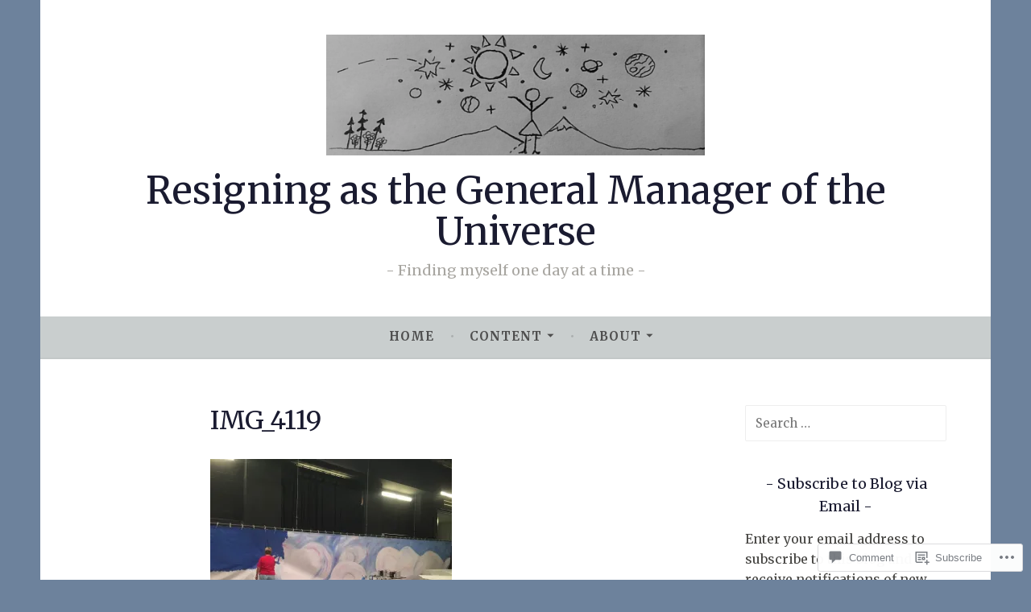

--- FILE ---
content_type: text/html; charset=UTF-8
request_url: https://resigningasthegeneralmanageroftheuniverse.com/img_4119/
body_size: 26526
content:
<!DOCTYPE html>
<html lang="en">
<head>
<meta charset="UTF-8">
<meta name="viewport" content="width=device-width, initial-scale=1">
<link rel="profile" href="http://gmpg.org/xfn/11">

<title>IMG_4119 &#8211; Resigning as the General Manager of the Universe</title>
<script type="text/javascript">
  WebFontConfig = {"google":{"families":["Merriweather:r,i,b,bi:latin,latin-ext","Merriweather:r:latin,latin-ext"]},"api_url":"https:\/\/fonts-api.wp.com\/css"};
  (function() {
    var wf = document.createElement('script');
    wf.src = '/wp-content/plugins/custom-fonts/js/webfont.js';
    wf.type = 'text/javascript';
    wf.async = 'true';
    var s = document.getElementsByTagName('script')[0];
    s.parentNode.insertBefore(wf, s);
	})();
</script><style id="jetpack-custom-fonts-css">.wf-active body, .wf-active button, .wf-active input, .wf-active select, .wf-active textarea{font-family:"Merriweather",serif}.wf-active .menu-toggle{font-family:"Merriweather",serif}.wf-active .comment-navigation a, .wf-active .paging-navigation a, .wf-active .post-navigation a{font-family:"Merriweather",serif}.wf-active .site-description{font-family:"Merriweather",serif}.wf-active .entry-footer, .wf-active .entry-meta{font-family:"Merriweather",serif}@media screen and (min-width: 850px){.wf-active .cat-links a{font-family:"Merriweather",serif}}.wf-active blockquote:before{font-family:"Merriweather",serif}.wf-active blockquote{font-family:"Merriweather",serif}.wf-active blockquote cite{font-family:"Merriweather",serif}.wf-active .comment-body .edit-link a, .wf-active .front-testimonials .edit-link a, .wf-active body:not(.search):not(.single-jetpack-testimonial) .jetpack-testimonial .edit-link a{font-family:"Merriweather",serif}.wf-active h1, .wf-active h2, .wf-active h3, .wf-active h4, .wf-active h5, .wf-active h6{font-family:"Merriweather",serif;font-style:normal;font-weight:400}.wf-active h1, .wf-active .site-title{font-style:normal;font-weight:400}.wf-active h2{font-style:normal;font-weight:400}.wf-active h3{font-style:normal;font-weight:400}.wf-active h4{font-style:normal;font-weight:400}.wf-active h5{font-style:normal;font-weight:400}.wf-active h6{font-style:normal;font-weight:400}@media screen and (min-width: 850px){.wf-active h1, .wf-active .site-title{font-style:normal;font-weight:400}}@media screen and (min-width: 850px){.wf-active h2{font-style:normal;font-weight:400}}@media screen and (min-width: 850px){.wf-active h3{font-style:normal;font-weight:400}}@media screen and (min-width: 850px){.wf-active h4, .wf-active .site-description{font-style:normal;font-weight:400}}@media screen and (min-width: 850px){.wf-active h5{font-style:normal;font-weight:400}}@media screen and (min-width: 850px){.wf-active h6, .wf-active .cat-links a, .wf-active .hero-content-wrapper .cat-links a{font-style:normal;font-weight:400}}.wf-active th{font-weight:400;font-style:normal}.wf-active .post-navigation .title{font-family:"Merriweather",serif;font-style:normal;font-weight:400}.wf-active .widget-title{font-style:normal;font-weight:400}.wf-active .site-title{font-family:"Merriweather",serif;font-style:normal;font-weight:400}.wf-active .archive .page-title, .wf-active .search .page-title{font-family:"Merriweather",serif;font-weight:400;font-style:normal}.wf-active .entry-title, .wf-active .entry-title a, .wf-active .page-title, .wf-active .woocommerce .page-title{font-style:normal;font-weight:400}@media screen and (min-width: 850px){.wf-active .entry-title, .wf-active .entry-title a, .wf-active .page-title, .wf-active .woocommerce .page-title{font-style:normal;font-weight:400}}.wf-active .comments-title{font-style:normal;font-weight:400}.wf-active .author-title{font-style:normal;font-weight:400}.wf-active .hero-content-wrapper .entry-title{font-weight:400;font-style:normal}.wf-active .featured-page .entry-title, .wf-active .featured-page .entry-title a{font-weight:400;font-style:normal}@media screen and (min-width: 850px){.wf-active .featured-page .entry-title, .wf-active .featured-page .entry-title a{font-weight:400;font-style:normal}}.wf-active .jetpack-testimonial-shortcode .testimonial-entry-title, .wf-active body:not(.search):not(.single-jetpack-testimonial) .jetpack-testimonial .entry-title, .wf-active body:not(.search):not(.single-jetpack-testimonial) .jetpack-testimonial .entry-title a{font-family:"Merriweather",serif;font-weight:400;font-style:normal}.wf-active .hero-content-wrapper .entry-title{font-style:normal;font-weight:400}@media screen and (min-width: 1180px){.wf-active .hero-content-wrapper .entry-title{font-style:normal;font-weight:400}}</style>
<meta name='robots' content='max-image-preview:large' />

<!-- Async WordPress.com Remote Login -->
<script id="wpcom_remote_login_js">
var wpcom_remote_login_extra_auth = '';
function wpcom_remote_login_remove_dom_node_id( element_id ) {
	var dom_node = document.getElementById( element_id );
	if ( dom_node ) { dom_node.parentNode.removeChild( dom_node ); }
}
function wpcom_remote_login_remove_dom_node_classes( class_name ) {
	var dom_nodes = document.querySelectorAll( '.' + class_name );
	for ( var i = 0; i < dom_nodes.length; i++ ) {
		dom_nodes[ i ].parentNode.removeChild( dom_nodes[ i ] );
	}
}
function wpcom_remote_login_final_cleanup() {
	wpcom_remote_login_remove_dom_node_classes( "wpcom_remote_login_msg" );
	wpcom_remote_login_remove_dom_node_id( "wpcom_remote_login_key" );
	wpcom_remote_login_remove_dom_node_id( "wpcom_remote_login_validate" );
	wpcom_remote_login_remove_dom_node_id( "wpcom_remote_login_js" );
	wpcom_remote_login_remove_dom_node_id( "wpcom_request_access_iframe" );
	wpcom_remote_login_remove_dom_node_id( "wpcom_request_access_styles" );
}

// Watch for messages back from the remote login
window.addEventListener( "message", function( e ) {
	if ( e.origin === "https://r-login.wordpress.com" ) {
		var data = {};
		try {
			data = JSON.parse( e.data );
		} catch( e ) {
			wpcom_remote_login_final_cleanup();
			return;
		}

		if ( data.msg === 'LOGIN' ) {
			// Clean up the login check iframe
			wpcom_remote_login_remove_dom_node_id( "wpcom_remote_login_key" );

			var id_regex = new RegExp( /^[0-9]+$/ );
			var token_regex = new RegExp( /^.*|.*|.*$/ );
			if (
				token_regex.test( data.token )
				&& id_regex.test( data.wpcomid )
			) {
				// We have everything we need to ask for a login
				var script = document.createElement( "script" );
				script.setAttribute( "id", "wpcom_remote_login_validate" );
				script.src = '/remote-login.php?wpcom_remote_login=validate'
					+ '&wpcomid=' + data.wpcomid
					+ '&token=' + encodeURIComponent( data.token )
					+ '&host=' + window.location.protocol
					+ '//' + window.location.hostname
					+ '&postid=17267'
					+ '&is_singular=';
				document.body.appendChild( script );
			}

			return;
		}

		// Safari ITP, not logged in, so redirect
		if ( data.msg === 'LOGIN-REDIRECT' ) {
			window.location = 'https://wordpress.com/log-in?redirect_to=' + window.location.href;
			return;
		}

		// Safari ITP, storage access failed, remove the request
		if ( data.msg === 'LOGIN-REMOVE' ) {
			var css_zap = 'html { -webkit-transition: margin-top 1s; transition: margin-top 1s; } /* 9001 */ html { margin-top: 0 !important; } * html body { margin-top: 0 !important; } @media screen and ( max-width: 782px ) { html { margin-top: 0 !important; } * html body { margin-top: 0 !important; } }';
			var style_zap = document.createElement( 'style' );
			style_zap.type = 'text/css';
			style_zap.appendChild( document.createTextNode( css_zap ) );
			document.body.appendChild( style_zap );

			var e = document.getElementById( 'wpcom_request_access_iframe' );
			e.parentNode.removeChild( e );

			document.cookie = 'wordpress_com_login_access=denied; path=/; max-age=31536000';

			return;
		}

		// Safari ITP
		if ( data.msg === 'REQUEST_ACCESS' ) {
			console.log( 'request access: safari' );

			// Check ITP iframe enable/disable knob
			if ( wpcom_remote_login_extra_auth !== 'safari_itp_iframe' ) {
				return;
			}

			// If we are in a "private window" there is no ITP.
			var private_window = false;
			try {
				var opendb = window.openDatabase( null, null, null, null );
			} catch( e ) {
				private_window = true;
			}

			if ( private_window ) {
				console.log( 'private window' );
				return;
			}

			var iframe = document.createElement( 'iframe' );
			iframe.id = 'wpcom_request_access_iframe';
			iframe.setAttribute( 'scrolling', 'no' );
			iframe.setAttribute( 'sandbox', 'allow-storage-access-by-user-activation allow-scripts allow-same-origin allow-top-navigation-by-user-activation' );
			iframe.src = 'https://r-login.wordpress.com/remote-login.php?wpcom_remote_login=request_access&origin=' + encodeURIComponent( data.origin ) + '&wpcomid=' + encodeURIComponent( data.wpcomid );

			var css = 'html { -webkit-transition: margin-top 1s; transition: margin-top 1s; } /* 9001 */ html { margin-top: 46px !important; } * html body { margin-top: 46px !important; } @media screen and ( max-width: 660px ) { html { margin-top: 71px !important; } * html body { margin-top: 71px !important; } #wpcom_request_access_iframe { display: block; height: 71px !important; } } #wpcom_request_access_iframe { border: 0px; height: 46px; position: fixed; top: 0; left: 0; width: 100%; min-width: 100%; z-index: 99999; background: #23282d; } ';

			var style = document.createElement( 'style' );
			style.type = 'text/css';
			style.id = 'wpcom_request_access_styles';
			style.appendChild( document.createTextNode( css ) );
			document.body.appendChild( style );

			document.body.appendChild( iframe );
		}

		if ( data.msg === 'DONE' ) {
			wpcom_remote_login_final_cleanup();
		}
	}
}, false );

// Inject the remote login iframe after the page has had a chance to load
// more critical resources
window.addEventListener( "DOMContentLoaded", function( e ) {
	var iframe = document.createElement( "iframe" );
	iframe.style.display = "none";
	iframe.setAttribute( "scrolling", "no" );
	iframe.setAttribute( "id", "wpcom_remote_login_key" );
	iframe.src = "https://r-login.wordpress.com/remote-login.php"
		+ "?wpcom_remote_login=key"
		+ "&origin=aHR0cHM6Ly9yZXNpZ25pbmdhc3RoZWdlbmVyYWxtYW5hZ2Vyb2Z0aGV1bml2ZXJzZS5jb20%3D"
		+ "&wpcomid=133762632"
		+ "&time=" + Math.floor( Date.now() / 1000 );
	document.body.appendChild( iframe );
}, false );
</script>
<link rel='dns-prefetch' href='//s0.wp.com' />
<link rel='dns-prefetch' href='//widgets.wp.com' />
<link rel='dns-prefetch' href='//wordpress.com' />
<link rel='dns-prefetch' href='//fonts-api.wp.com' />
<link rel="alternate" type="application/rss+xml" title="Resigning as the General Manager of the Universe &raquo; Feed" href="https://resigningasthegeneralmanageroftheuniverse.com/feed/" />
<link rel="alternate" type="application/rss+xml" title="Resigning as the General Manager of the Universe &raquo; Comments Feed" href="https://resigningasthegeneralmanageroftheuniverse.com/comments/feed/" />
<link rel="alternate" type="application/rss+xml" title="Resigning as the General Manager of the Universe &raquo; IMG_4119 Comments Feed" href="https://resigningasthegeneralmanageroftheuniverse.com/feed/?attachment_id=17267" />
	<script type="text/javascript">
		/* <![CDATA[ */
		function addLoadEvent(func) {
			var oldonload = window.onload;
			if (typeof window.onload != 'function') {
				window.onload = func;
			} else {
				window.onload = function () {
					oldonload();
					func();
				}
			}
		}
		/* ]]> */
	</script>
	<link crossorigin='anonymous' rel='stylesheet' id='all-css-0-1' href='/wp-content/mu-plugins/likes/jetpack-likes.css?m=1743883414i&cssminify=yes' type='text/css' media='all' />
<style id='wp-emoji-styles-inline-css'>

	img.wp-smiley, img.emoji {
		display: inline !important;
		border: none !important;
		box-shadow: none !important;
		height: 1em !important;
		width: 1em !important;
		margin: 0 0.07em !important;
		vertical-align: -0.1em !important;
		background: none !important;
		padding: 0 !important;
	}
/*# sourceURL=wp-emoji-styles-inline-css */
</style>
<link crossorigin='anonymous' rel='stylesheet' id='all-css-2-1' href='/wp-content/plugins/gutenberg-core/v22.2.0/build/styles/block-library/style.css?m=1764855221i&cssminify=yes' type='text/css' media='all' />
<style id='wp-block-library-inline-css'>
.has-text-align-justify {
	text-align:justify;
}
.has-text-align-justify{text-align:justify;}

/*# sourceURL=wp-block-library-inline-css */
</style><style id='global-styles-inline-css'>
:root{--wp--preset--aspect-ratio--square: 1;--wp--preset--aspect-ratio--4-3: 4/3;--wp--preset--aspect-ratio--3-4: 3/4;--wp--preset--aspect-ratio--3-2: 3/2;--wp--preset--aspect-ratio--2-3: 2/3;--wp--preset--aspect-ratio--16-9: 16/9;--wp--preset--aspect-ratio--9-16: 9/16;--wp--preset--color--black: #404040;--wp--preset--color--cyan-bluish-gray: #abb8c3;--wp--preset--color--white: #ffffff;--wp--preset--color--pale-pink: #f78da7;--wp--preset--color--vivid-red: #cf2e2e;--wp--preset--color--luminous-vivid-orange: #ff6900;--wp--preset--color--luminous-vivid-amber: #fcb900;--wp--preset--color--light-green-cyan: #7bdcb5;--wp--preset--color--vivid-green-cyan: #00d084;--wp--preset--color--pale-cyan-blue: #8ed1fc;--wp--preset--color--vivid-cyan-blue: #0693e3;--wp--preset--color--vivid-purple: #9b51e0;--wp--preset--color--dark-gray: #444340;--wp--preset--color--medium-gray: #a8a6a1;--wp--preset--color--light-gray: #e6e6e6;--wp--preset--color--blue: #15b6b8;--wp--preset--color--dark-blue: #0c8384;--wp--preset--gradient--vivid-cyan-blue-to-vivid-purple: linear-gradient(135deg,rgb(6,147,227) 0%,rgb(155,81,224) 100%);--wp--preset--gradient--light-green-cyan-to-vivid-green-cyan: linear-gradient(135deg,rgb(122,220,180) 0%,rgb(0,208,130) 100%);--wp--preset--gradient--luminous-vivid-amber-to-luminous-vivid-orange: linear-gradient(135deg,rgb(252,185,0) 0%,rgb(255,105,0) 100%);--wp--preset--gradient--luminous-vivid-orange-to-vivid-red: linear-gradient(135deg,rgb(255,105,0) 0%,rgb(207,46,46) 100%);--wp--preset--gradient--very-light-gray-to-cyan-bluish-gray: linear-gradient(135deg,rgb(238,238,238) 0%,rgb(169,184,195) 100%);--wp--preset--gradient--cool-to-warm-spectrum: linear-gradient(135deg,rgb(74,234,220) 0%,rgb(151,120,209) 20%,rgb(207,42,186) 40%,rgb(238,44,130) 60%,rgb(251,105,98) 80%,rgb(254,248,76) 100%);--wp--preset--gradient--blush-light-purple: linear-gradient(135deg,rgb(255,206,236) 0%,rgb(152,150,240) 100%);--wp--preset--gradient--blush-bordeaux: linear-gradient(135deg,rgb(254,205,165) 0%,rgb(254,45,45) 50%,rgb(107,0,62) 100%);--wp--preset--gradient--luminous-dusk: linear-gradient(135deg,rgb(255,203,112) 0%,rgb(199,81,192) 50%,rgb(65,88,208) 100%);--wp--preset--gradient--pale-ocean: linear-gradient(135deg,rgb(255,245,203) 0%,rgb(182,227,212) 50%,rgb(51,167,181) 100%);--wp--preset--gradient--electric-grass: linear-gradient(135deg,rgb(202,248,128) 0%,rgb(113,206,126) 100%);--wp--preset--gradient--midnight: linear-gradient(135deg,rgb(2,3,129) 0%,rgb(40,116,252) 100%);--wp--preset--font-size--small: 13px;--wp--preset--font-size--medium: 20px;--wp--preset--font-size--large: 36px;--wp--preset--font-size--x-large: 42px;--wp--preset--font-family--albert-sans: 'Albert Sans', sans-serif;--wp--preset--font-family--alegreya: Alegreya, serif;--wp--preset--font-family--arvo: Arvo, serif;--wp--preset--font-family--bodoni-moda: 'Bodoni Moda', serif;--wp--preset--font-family--bricolage-grotesque: 'Bricolage Grotesque', sans-serif;--wp--preset--font-family--cabin: Cabin, sans-serif;--wp--preset--font-family--chivo: Chivo, sans-serif;--wp--preset--font-family--commissioner: Commissioner, sans-serif;--wp--preset--font-family--cormorant: Cormorant, serif;--wp--preset--font-family--courier-prime: 'Courier Prime', monospace;--wp--preset--font-family--crimson-pro: 'Crimson Pro', serif;--wp--preset--font-family--dm-mono: 'DM Mono', monospace;--wp--preset--font-family--dm-sans: 'DM Sans', sans-serif;--wp--preset--font-family--dm-serif-display: 'DM Serif Display', serif;--wp--preset--font-family--domine: Domine, serif;--wp--preset--font-family--eb-garamond: 'EB Garamond', serif;--wp--preset--font-family--epilogue: Epilogue, sans-serif;--wp--preset--font-family--fahkwang: Fahkwang, sans-serif;--wp--preset--font-family--figtree: Figtree, sans-serif;--wp--preset--font-family--fira-sans: 'Fira Sans', sans-serif;--wp--preset--font-family--fjalla-one: 'Fjalla One', sans-serif;--wp--preset--font-family--fraunces: Fraunces, serif;--wp--preset--font-family--gabarito: Gabarito, system-ui;--wp--preset--font-family--ibm-plex-mono: 'IBM Plex Mono', monospace;--wp--preset--font-family--ibm-plex-sans: 'IBM Plex Sans', sans-serif;--wp--preset--font-family--ibarra-real-nova: 'Ibarra Real Nova', serif;--wp--preset--font-family--instrument-serif: 'Instrument Serif', serif;--wp--preset--font-family--inter: Inter, sans-serif;--wp--preset--font-family--josefin-sans: 'Josefin Sans', sans-serif;--wp--preset--font-family--jost: Jost, sans-serif;--wp--preset--font-family--libre-baskerville: 'Libre Baskerville', serif;--wp--preset--font-family--libre-franklin: 'Libre Franklin', sans-serif;--wp--preset--font-family--literata: Literata, serif;--wp--preset--font-family--lora: Lora, serif;--wp--preset--font-family--merriweather: Merriweather, serif;--wp--preset--font-family--montserrat: Montserrat, sans-serif;--wp--preset--font-family--newsreader: Newsreader, serif;--wp--preset--font-family--noto-sans-mono: 'Noto Sans Mono', sans-serif;--wp--preset--font-family--nunito: Nunito, sans-serif;--wp--preset--font-family--open-sans: 'Open Sans', sans-serif;--wp--preset--font-family--overpass: Overpass, sans-serif;--wp--preset--font-family--pt-serif: 'PT Serif', serif;--wp--preset--font-family--petrona: Petrona, serif;--wp--preset--font-family--piazzolla: Piazzolla, serif;--wp--preset--font-family--playfair-display: 'Playfair Display', serif;--wp--preset--font-family--plus-jakarta-sans: 'Plus Jakarta Sans', sans-serif;--wp--preset--font-family--poppins: Poppins, sans-serif;--wp--preset--font-family--raleway: Raleway, sans-serif;--wp--preset--font-family--roboto: Roboto, sans-serif;--wp--preset--font-family--roboto-slab: 'Roboto Slab', serif;--wp--preset--font-family--rubik: Rubik, sans-serif;--wp--preset--font-family--rufina: Rufina, serif;--wp--preset--font-family--sora: Sora, sans-serif;--wp--preset--font-family--source-sans-3: 'Source Sans 3', sans-serif;--wp--preset--font-family--source-serif-4: 'Source Serif 4', serif;--wp--preset--font-family--space-mono: 'Space Mono', monospace;--wp--preset--font-family--syne: Syne, sans-serif;--wp--preset--font-family--texturina: Texturina, serif;--wp--preset--font-family--urbanist: Urbanist, sans-serif;--wp--preset--font-family--work-sans: 'Work Sans', sans-serif;--wp--preset--spacing--20: 0.44rem;--wp--preset--spacing--30: 0.67rem;--wp--preset--spacing--40: 1rem;--wp--preset--spacing--50: 1.5rem;--wp--preset--spacing--60: 2.25rem;--wp--preset--spacing--70: 3.38rem;--wp--preset--spacing--80: 5.06rem;--wp--preset--shadow--natural: 6px 6px 9px rgba(0, 0, 0, 0.2);--wp--preset--shadow--deep: 12px 12px 50px rgba(0, 0, 0, 0.4);--wp--preset--shadow--sharp: 6px 6px 0px rgba(0, 0, 0, 0.2);--wp--preset--shadow--outlined: 6px 6px 0px -3px rgb(255, 255, 255), 6px 6px rgb(0, 0, 0);--wp--preset--shadow--crisp: 6px 6px 0px rgb(0, 0, 0);}:where(.is-layout-flex){gap: 0.5em;}:where(.is-layout-grid){gap: 0.5em;}body .is-layout-flex{display: flex;}.is-layout-flex{flex-wrap: wrap;align-items: center;}.is-layout-flex > :is(*, div){margin: 0;}body .is-layout-grid{display: grid;}.is-layout-grid > :is(*, div){margin: 0;}:where(.wp-block-columns.is-layout-flex){gap: 2em;}:where(.wp-block-columns.is-layout-grid){gap: 2em;}:where(.wp-block-post-template.is-layout-flex){gap: 1.25em;}:where(.wp-block-post-template.is-layout-grid){gap: 1.25em;}.has-black-color{color: var(--wp--preset--color--black) !important;}.has-cyan-bluish-gray-color{color: var(--wp--preset--color--cyan-bluish-gray) !important;}.has-white-color{color: var(--wp--preset--color--white) !important;}.has-pale-pink-color{color: var(--wp--preset--color--pale-pink) !important;}.has-vivid-red-color{color: var(--wp--preset--color--vivid-red) !important;}.has-luminous-vivid-orange-color{color: var(--wp--preset--color--luminous-vivid-orange) !important;}.has-luminous-vivid-amber-color{color: var(--wp--preset--color--luminous-vivid-amber) !important;}.has-light-green-cyan-color{color: var(--wp--preset--color--light-green-cyan) !important;}.has-vivid-green-cyan-color{color: var(--wp--preset--color--vivid-green-cyan) !important;}.has-pale-cyan-blue-color{color: var(--wp--preset--color--pale-cyan-blue) !important;}.has-vivid-cyan-blue-color{color: var(--wp--preset--color--vivid-cyan-blue) !important;}.has-vivid-purple-color{color: var(--wp--preset--color--vivid-purple) !important;}.has-black-background-color{background-color: var(--wp--preset--color--black) !important;}.has-cyan-bluish-gray-background-color{background-color: var(--wp--preset--color--cyan-bluish-gray) !important;}.has-white-background-color{background-color: var(--wp--preset--color--white) !important;}.has-pale-pink-background-color{background-color: var(--wp--preset--color--pale-pink) !important;}.has-vivid-red-background-color{background-color: var(--wp--preset--color--vivid-red) !important;}.has-luminous-vivid-orange-background-color{background-color: var(--wp--preset--color--luminous-vivid-orange) !important;}.has-luminous-vivid-amber-background-color{background-color: var(--wp--preset--color--luminous-vivid-amber) !important;}.has-light-green-cyan-background-color{background-color: var(--wp--preset--color--light-green-cyan) !important;}.has-vivid-green-cyan-background-color{background-color: var(--wp--preset--color--vivid-green-cyan) !important;}.has-pale-cyan-blue-background-color{background-color: var(--wp--preset--color--pale-cyan-blue) !important;}.has-vivid-cyan-blue-background-color{background-color: var(--wp--preset--color--vivid-cyan-blue) !important;}.has-vivid-purple-background-color{background-color: var(--wp--preset--color--vivid-purple) !important;}.has-black-border-color{border-color: var(--wp--preset--color--black) !important;}.has-cyan-bluish-gray-border-color{border-color: var(--wp--preset--color--cyan-bluish-gray) !important;}.has-white-border-color{border-color: var(--wp--preset--color--white) !important;}.has-pale-pink-border-color{border-color: var(--wp--preset--color--pale-pink) !important;}.has-vivid-red-border-color{border-color: var(--wp--preset--color--vivid-red) !important;}.has-luminous-vivid-orange-border-color{border-color: var(--wp--preset--color--luminous-vivid-orange) !important;}.has-luminous-vivid-amber-border-color{border-color: var(--wp--preset--color--luminous-vivid-amber) !important;}.has-light-green-cyan-border-color{border-color: var(--wp--preset--color--light-green-cyan) !important;}.has-vivid-green-cyan-border-color{border-color: var(--wp--preset--color--vivid-green-cyan) !important;}.has-pale-cyan-blue-border-color{border-color: var(--wp--preset--color--pale-cyan-blue) !important;}.has-vivid-cyan-blue-border-color{border-color: var(--wp--preset--color--vivid-cyan-blue) !important;}.has-vivid-purple-border-color{border-color: var(--wp--preset--color--vivid-purple) !important;}.has-vivid-cyan-blue-to-vivid-purple-gradient-background{background: var(--wp--preset--gradient--vivid-cyan-blue-to-vivid-purple) !important;}.has-light-green-cyan-to-vivid-green-cyan-gradient-background{background: var(--wp--preset--gradient--light-green-cyan-to-vivid-green-cyan) !important;}.has-luminous-vivid-amber-to-luminous-vivid-orange-gradient-background{background: var(--wp--preset--gradient--luminous-vivid-amber-to-luminous-vivid-orange) !important;}.has-luminous-vivid-orange-to-vivid-red-gradient-background{background: var(--wp--preset--gradient--luminous-vivid-orange-to-vivid-red) !important;}.has-very-light-gray-to-cyan-bluish-gray-gradient-background{background: var(--wp--preset--gradient--very-light-gray-to-cyan-bluish-gray) !important;}.has-cool-to-warm-spectrum-gradient-background{background: var(--wp--preset--gradient--cool-to-warm-spectrum) !important;}.has-blush-light-purple-gradient-background{background: var(--wp--preset--gradient--blush-light-purple) !important;}.has-blush-bordeaux-gradient-background{background: var(--wp--preset--gradient--blush-bordeaux) !important;}.has-luminous-dusk-gradient-background{background: var(--wp--preset--gradient--luminous-dusk) !important;}.has-pale-ocean-gradient-background{background: var(--wp--preset--gradient--pale-ocean) !important;}.has-electric-grass-gradient-background{background: var(--wp--preset--gradient--electric-grass) !important;}.has-midnight-gradient-background{background: var(--wp--preset--gradient--midnight) !important;}.has-small-font-size{font-size: var(--wp--preset--font-size--small) !important;}.has-medium-font-size{font-size: var(--wp--preset--font-size--medium) !important;}.has-large-font-size{font-size: var(--wp--preset--font-size--large) !important;}.has-x-large-font-size{font-size: var(--wp--preset--font-size--x-large) !important;}.has-albert-sans-font-family{font-family: var(--wp--preset--font-family--albert-sans) !important;}.has-alegreya-font-family{font-family: var(--wp--preset--font-family--alegreya) !important;}.has-arvo-font-family{font-family: var(--wp--preset--font-family--arvo) !important;}.has-bodoni-moda-font-family{font-family: var(--wp--preset--font-family--bodoni-moda) !important;}.has-bricolage-grotesque-font-family{font-family: var(--wp--preset--font-family--bricolage-grotesque) !important;}.has-cabin-font-family{font-family: var(--wp--preset--font-family--cabin) !important;}.has-chivo-font-family{font-family: var(--wp--preset--font-family--chivo) !important;}.has-commissioner-font-family{font-family: var(--wp--preset--font-family--commissioner) !important;}.has-cormorant-font-family{font-family: var(--wp--preset--font-family--cormorant) !important;}.has-courier-prime-font-family{font-family: var(--wp--preset--font-family--courier-prime) !important;}.has-crimson-pro-font-family{font-family: var(--wp--preset--font-family--crimson-pro) !important;}.has-dm-mono-font-family{font-family: var(--wp--preset--font-family--dm-mono) !important;}.has-dm-sans-font-family{font-family: var(--wp--preset--font-family--dm-sans) !important;}.has-dm-serif-display-font-family{font-family: var(--wp--preset--font-family--dm-serif-display) !important;}.has-domine-font-family{font-family: var(--wp--preset--font-family--domine) !important;}.has-eb-garamond-font-family{font-family: var(--wp--preset--font-family--eb-garamond) !important;}.has-epilogue-font-family{font-family: var(--wp--preset--font-family--epilogue) !important;}.has-fahkwang-font-family{font-family: var(--wp--preset--font-family--fahkwang) !important;}.has-figtree-font-family{font-family: var(--wp--preset--font-family--figtree) !important;}.has-fira-sans-font-family{font-family: var(--wp--preset--font-family--fira-sans) !important;}.has-fjalla-one-font-family{font-family: var(--wp--preset--font-family--fjalla-one) !important;}.has-fraunces-font-family{font-family: var(--wp--preset--font-family--fraunces) !important;}.has-gabarito-font-family{font-family: var(--wp--preset--font-family--gabarito) !important;}.has-ibm-plex-mono-font-family{font-family: var(--wp--preset--font-family--ibm-plex-mono) !important;}.has-ibm-plex-sans-font-family{font-family: var(--wp--preset--font-family--ibm-plex-sans) !important;}.has-ibarra-real-nova-font-family{font-family: var(--wp--preset--font-family--ibarra-real-nova) !important;}.has-instrument-serif-font-family{font-family: var(--wp--preset--font-family--instrument-serif) !important;}.has-inter-font-family{font-family: var(--wp--preset--font-family--inter) !important;}.has-josefin-sans-font-family{font-family: var(--wp--preset--font-family--josefin-sans) !important;}.has-jost-font-family{font-family: var(--wp--preset--font-family--jost) !important;}.has-libre-baskerville-font-family{font-family: var(--wp--preset--font-family--libre-baskerville) !important;}.has-libre-franklin-font-family{font-family: var(--wp--preset--font-family--libre-franklin) !important;}.has-literata-font-family{font-family: var(--wp--preset--font-family--literata) !important;}.has-lora-font-family{font-family: var(--wp--preset--font-family--lora) !important;}.has-merriweather-font-family{font-family: var(--wp--preset--font-family--merriweather) !important;}.has-montserrat-font-family{font-family: var(--wp--preset--font-family--montserrat) !important;}.has-newsreader-font-family{font-family: var(--wp--preset--font-family--newsreader) !important;}.has-noto-sans-mono-font-family{font-family: var(--wp--preset--font-family--noto-sans-mono) !important;}.has-nunito-font-family{font-family: var(--wp--preset--font-family--nunito) !important;}.has-open-sans-font-family{font-family: var(--wp--preset--font-family--open-sans) !important;}.has-overpass-font-family{font-family: var(--wp--preset--font-family--overpass) !important;}.has-pt-serif-font-family{font-family: var(--wp--preset--font-family--pt-serif) !important;}.has-petrona-font-family{font-family: var(--wp--preset--font-family--petrona) !important;}.has-piazzolla-font-family{font-family: var(--wp--preset--font-family--piazzolla) !important;}.has-playfair-display-font-family{font-family: var(--wp--preset--font-family--playfair-display) !important;}.has-plus-jakarta-sans-font-family{font-family: var(--wp--preset--font-family--plus-jakarta-sans) !important;}.has-poppins-font-family{font-family: var(--wp--preset--font-family--poppins) !important;}.has-raleway-font-family{font-family: var(--wp--preset--font-family--raleway) !important;}.has-roboto-font-family{font-family: var(--wp--preset--font-family--roboto) !important;}.has-roboto-slab-font-family{font-family: var(--wp--preset--font-family--roboto-slab) !important;}.has-rubik-font-family{font-family: var(--wp--preset--font-family--rubik) !important;}.has-rufina-font-family{font-family: var(--wp--preset--font-family--rufina) !important;}.has-sora-font-family{font-family: var(--wp--preset--font-family--sora) !important;}.has-source-sans-3-font-family{font-family: var(--wp--preset--font-family--source-sans-3) !important;}.has-source-serif-4-font-family{font-family: var(--wp--preset--font-family--source-serif-4) !important;}.has-space-mono-font-family{font-family: var(--wp--preset--font-family--space-mono) !important;}.has-syne-font-family{font-family: var(--wp--preset--font-family--syne) !important;}.has-texturina-font-family{font-family: var(--wp--preset--font-family--texturina) !important;}.has-urbanist-font-family{font-family: var(--wp--preset--font-family--urbanist) !important;}.has-work-sans-font-family{font-family: var(--wp--preset--font-family--work-sans) !important;}
/*# sourceURL=global-styles-inline-css */
</style>

<style id='classic-theme-styles-inline-css'>
/*! This file is auto-generated */
.wp-block-button__link{color:#fff;background-color:#32373c;border-radius:9999px;box-shadow:none;text-decoration:none;padding:calc(.667em + 2px) calc(1.333em + 2px);font-size:1.125em}.wp-block-file__button{background:#32373c;color:#fff;text-decoration:none}
/*# sourceURL=/wp-includes/css/classic-themes.min.css */
</style>
<link crossorigin='anonymous' rel='stylesheet' id='all-css-4-1' href='/_static/??-eJx9jksOwjAMRC9EsEAtnwXiKCgfC1LqJIqd9vq4qtgAYmPJM/PsgbkYn5NgEqBmytjuMTH4XFF1KlZAE4QhWhyRNLb1zBv4jc1FGeNcqchsdFJsZOShIP/jBpRi/dOotJ5YDeCW3t5twhRyBdskkxWJ/osCrh5ci2OACavTzyoulflzX7pc6bI7Hk777tx1/fACNXxjkA==&cssminify=yes' type='text/css' media='all' />
<link rel='stylesheet' id='verbum-gutenberg-css-css' href='https://widgets.wp.com/verbum-block-editor/block-editor.css?ver=1738686361' media='all' />
<link crossorigin='anonymous' rel='stylesheet' id='all-css-6-1' href='/_static/??-eJzTLy/QTc7PK0nNK9HPLdUtyClNz8wr1k/Oz80FCunmZGanAnnFaCJ6QBEd/Uz9vPySTKDuYjgDIoFkZklGai7QhILSJP2UxKJE/eKSypxUgqqScvKTs8GG2efaGpqbmlkYmJhZmmQBAHE9P8c=&cssminify=yes' type='text/css' media='all' />
<link rel='stylesheet' id='dara-fonts-css' href='https://fonts-api.wp.com/css?family=Source+Sans+Pro%3A300%2C300italic%2C400%2C400italic%2C600%7CYrsa%3A300%2C400%2C700&#038;subset=latin%2Clatin-ext' media='all' />
<link crossorigin='anonymous' rel='stylesheet' id='all-css-8-1' href='/_static/??-eJx9jssOwiAQRX9InPioxoXxUwzglFKBIQzY+PeCcVGj6e7e5NwHTFFoChlDBl9EdMXYwDBijlLfPx64BLjaoMFgwGRrgP/LtWZewawzD+iRIRYFN5kktBLOT4diipr8Dz/7wEWxTjZm2zZ6co6mJX6gByahilKuLr5HlvCEypGp0kClZnYpZJCEIy3bpy8jeidtatGLP2+O3W57PB323fgCszOEdA==&cssminify=yes' type='text/css' media='all' />
<link crossorigin='anonymous' rel='stylesheet' id='print-css-9-1' href='/wp-content/mu-plugins/global-print/global-print.css?m=1465851035i&cssminify=yes' type='text/css' media='print' />
<style id='jetpack-global-styles-frontend-style-inline-css'>
:root { --font-headings: unset; --font-base: unset; --font-headings-default: -apple-system,BlinkMacSystemFont,"Segoe UI",Roboto,Oxygen-Sans,Ubuntu,Cantarell,"Helvetica Neue",sans-serif; --font-base-default: -apple-system,BlinkMacSystemFont,"Segoe UI",Roboto,Oxygen-Sans,Ubuntu,Cantarell,"Helvetica Neue",sans-serif;}
/*# sourceURL=jetpack-global-styles-frontend-style-inline-css */
</style>
<link crossorigin='anonymous' rel='stylesheet' id='all-css-12-1' href='/_static/??-eJyNjtEKwjAMRX/IGNTN4YP4KdK1tctMm7G0DP/eKXtRQfZ2D+SeG5wGsJKyTxljgYFLoKTY+zwYe18YtSSM4gp7Re3M6J1x7vGOlMLWqm5wtehKyaKKJcPAEkQ/4EeWOx/n2a7CwNIa/rc2kQs+K84nS4YwkgOTHDBpXtNt5zcUCG7CLNMXvgSXeN419WHfnI5V3T8BhmF3dg==&cssminify=yes' type='text/css' media='all' />
<script type="text/javascript" id="wpcom-actionbar-placeholder-js-extra">
/* <![CDATA[ */
var actionbardata = {"siteID":"133762632","postID":"17267","siteURL":"https://resigningasthegeneralmanageroftheuniverse.com","xhrURL":"https://resigningasthegeneralmanageroftheuniverse.com/wp-admin/admin-ajax.php","nonce":"6dfe660a43","isLoggedIn":"","statusMessage":"","subsEmailDefault":"instantly","proxyScriptUrl":"https://s0.wp.com/wp-content/js/wpcom-proxy-request.js?m=1513050504i&amp;ver=20211021","shortlink":"https://wp.me/a93fLO-4uv","i18n":{"followedText":"New posts from this site will now appear in your \u003Ca href=\"https://wordpress.com/reader\"\u003EReader\u003C/a\u003E","foldBar":"Collapse this bar","unfoldBar":"Expand this bar","shortLinkCopied":"Shortlink copied to clipboard."}};
//# sourceURL=wpcom-actionbar-placeholder-js-extra
/* ]]> */
</script>
<script type="text/javascript" id="jetpack-mu-wpcom-settings-js-before">
/* <![CDATA[ */
var JETPACK_MU_WPCOM_SETTINGS = {"assetsUrl":"https://s0.wp.com/wp-content/mu-plugins/jetpack-mu-wpcom-plugin/sun/jetpack_vendor/automattic/jetpack-mu-wpcom/src/build/"};
//# sourceURL=jetpack-mu-wpcom-settings-js-before
/* ]]> */
</script>
<script crossorigin='anonymous' type='text/javascript'  src='/_static/??/wp-content/js/rlt-proxy.js,/wp-content/mu-plugins/subscriptions/follow.js,/wp-content/mu-plugins/widgets/js/widget-bump-view.js?m=1738766797j'></script>
<script type="text/javascript" id="rlt-proxy-js-after">
/* <![CDATA[ */
	rltInitialize( {"token":null,"iframeOrigins":["https:\/\/widgets.wp.com"]} );
//# sourceURL=rlt-proxy-js-after
/* ]]> */
</script>
<link rel="EditURI" type="application/rsd+xml" title="RSD" href="https://resigningasthegeneralmanageroftheuniverse.wordpress.com/xmlrpc.php?rsd" />
<meta name="generator" content="WordPress.com" />
<link rel="canonical" href="https://resigningasthegeneralmanageroftheuniverse.com/img_4119/" />
<link rel='shortlink' href='https://wp.me/a93fLO-4uv' />
<link rel="alternate" type="application/json+oembed" href="https://public-api.wordpress.com/oembed/?format=json&amp;url=https%3A%2F%2Fresigningasthegeneralmanageroftheuniverse.com%2Fimg_4119%2F&amp;for=wpcom-auto-discovery" /><link rel="alternate" type="application/xml+oembed" href="https://public-api.wordpress.com/oembed/?format=xml&amp;url=https%3A%2F%2Fresigningasthegeneralmanageroftheuniverse.com%2Fimg_4119%2F&amp;for=wpcom-auto-discovery" />
<!-- Jetpack Open Graph Tags -->
<meta property="og:type" content="article" />
<meta property="og:title" content="IMG_4119" />
<meta property="og:url" content="https://resigningasthegeneralmanageroftheuniverse.com/img_4119/" />
<meta property="og:description" content="Visit the post for more." />
<meta property="article:published_time" content="2018-10-05T16:07:03+00:00" />
<meta property="article:modified_time" content="2018-10-05T16:07:03+00:00" />
<meta property="og:site_name" content="Resigning as the General Manager of the Universe" />
<meta property="og:image" content="https://resigningasthegeneralmanageroftheuniverse.com/wp-content/uploads/2018/10/img_4119.jpg" />
<meta property="og:image:alt" content="" />
<meta property="og:locale" content="en_US" />
<meta property="article:publisher" content="https://www.facebook.com/WordPresscom" />
<meta name="twitter:text:title" content="IMG_4119" />
<meta name="twitter:image" content="https://resigningasthegeneralmanageroftheuniverse.com/wp-content/uploads/2018/10/img_4119.jpg?w=640" />
<meta name="twitter:card" content="summary_large_image" />
<meta name="twitter:description" content="Visit the post for more." />

<!-- End Jetpack Open Graph Tags -->
<link rel="search" type="application/opensearchdescription+xml" href="https://resigningasthegeneralmanageroftheuniverse.com/osd.xml" title="Resigning as the General Manager of the Universe" />
<link rel="search" type="application/opensearchdescription+xml" href="https://s1.wp.com/opensearch.xml" title="WordPress.com" />
<meta name="theme-color" content="#6d829c" />
<meta name="description" content="Finding myself one day at a time" />
<style type="text/css" id="custom-background-css">
body.custom-background { background-color: #6d829c; }
</style>
	<style type="text/css" id="custom-colors-css">#infinite-handle span,
            .hero-content-wrapper .cat-links a,
            .jetpack-social-navigation ul li,
            .jetpack-social-navigation ul a,
            .jetpack-social-navigation ul a:visited,
            .main-navigation,
            .main-navigation a,
            .main-navigation ul ul a,
            .button,
            .button:hover,
            .button:active,
            .button:focus,
            .menu-toggle,
            button,
            input[type="button"],
            input[type="reset"],
            input[type="submit"],
            .woocommerce #respond input#submit.alt,
            .woocommerce a.button.alt,
            .woocommerce button.button.alt,
            .woocommerce input.button.alt,
            .woocommerce #respond input#submit.alt:hover,
            .woocommerce a.button.alt:hover,
            .woocommerce button.button.alt:hover,
            .woocommerce input.button.alt:hover { color: #4F4F4F;}
.jetpack-social-navigation ul a:hover,
    		.menu-toggle:hover,
    		.menu-toggle:focus { color: #727272;}
.site-footer,
            .site-footer a { color: #0A0A0A;}
body { background-color: #6d829c;}
.site-footer { background-color: #768AA2;}
#secondary.widget-area .widget-title,
            .entry-title,
            .entry-title a,
            .featured-page .entry-title,
            .featured-page .entry-title a,
            .footer-widget-area .widget-title,
            .page-title,
            .site-title a,
            .woocommerce .page-title { color: #1A1B30;}
#infinite-handle span,
            .hero-content-wrapper .cat-links a,
            .jetpack-social-navigation ul li,
            .main-navigation,
            .main-navigation ul ul,
            .button,
            button,
            input[type="button"],
            input[type="reset"],
            input[type="submit"],
            .woocommerce #respond input#submit.alt,
            .woocommerce a.button.alt,
            .woocommerce button.button.alt,
            .woocommerce input.button.alt,
            .woocommerce #respond input#submit.alt:hover,
            .woocommerce a.button.alt:hover,
            .woocommerce button.button.alt:hover,
            .woocommerce input.button.alt:hover { background-color: #c9cece;}
input[type="email"]:focus,
            input[type="password"]:focus,
            input[type="search"]:focus,
            input[type="text"]:focus,
            input[type="url"]:focus,
            textarea:focus { border-color: #c9cece;}
.cat-links a,
            .comment-meta a,
            .entry-title a:active,
            .entry-title a:focus,
            .entry-title a:hover,
            .footer-widget-area a:active,
            .footer-widget-area a:focus,
            .footer-widget-area a:hover,
            .jetpack-testimonial-shortcode .testimonial-entry-title,
            .site-info a:active,
            .site-info a:focus,
            .site-info a:hover,
            a,
            body:not(.search):not(.single-jetpack-testimonial) .jetpack-testimonial .entry-title,
            body:not(.search):not(.single-jetpack-testimonial) .jetpack-testimonial .entry-title a { color: #647171;}
</style>
<link rel="icon" href="https://resigningasthegeneralmanageroftheuniverse.com/wp-content/uploads/2017/08/cropped-sun-hand-drawn-symbol_318-52061.jpg?w=32" sizes="32x32" />
<link rel="icon" href="https://resigningasthegeneralmanageroftheuniverse.com/wp-content/uploads/2017/08/cropped-sun-hand-drawn-symbol_318-52061.jpg?w=192" sizes="192x192" />
<link rel="apple-touch-icon" href="https://resigningasthegeneralmanageroftheuniverse.com/wp-content/uploads/2017/08/cropped-sun-hand-drawn-symbol_318-52061.jpg?w=180" />
<meta name="msapplication-TileImage" content="https://resigningasthegeneralmanageroftheuniverse.com/wp-content/uploads/2017/08/cropped-sun-hand-drawn-symbol_318-52061.jpg?w=270" />
<link crossorigin='anonymous' rel='stylesheet' id='all-css-0-3' href='/_static/??-eJyNzMsKAjEMheEXshPqBXUhPoo4bRgytmkwCYNvbwdm487d+eDwwyIhNTZkg+pBik/ECjOaPNNrM6gzPIgTjE4ld46a3iRGrX9/NFTiIanu4O9wbdkLKiyUJzQFaxKkaV9qn4Jr7V5v8Xw6XC/xGPfzF4aPQ7Q=&cssminify=yes' type='text/css' media='all' />
</head>

<body class="attachment wp-singular attachment-template-default single single-attachment postid-17267 attachmentid-17267 attachment-jpeg custom-background wp-custom-logo wp-embed-responsive wp-theme-pubdara customizer-styles-applied not-multi-author display-header-text jetpack-reblog-enabled custom-colors">
<div id="page" class="site">
	<a class="skip-link screen-reader-text" href="#content">Skip to content</a>

	<header id="masthead" class="site-header" role="banner">

		
				<div class="site-branding">
			<a href="https://resigningasthegeneralmanageroftheuniverse.com/" class="custom-logo-link" rel="home"><img width="1086" height="348" src="https://resigningasthegeneralmanageroftheuniverse.com/wp-content/uploads/2017/08/cropped-cropped-cropped-cropped-cropped-img_1428-1.jpg" class="custom-logo" alt="Resigning as the General Manager of the Universe" decoding="async" srcset="https://resigningasthegeneralmanageroftheuniverse.com/wp-content/uploads/2017/08/cropped-cropped-cropped-cropped-cropped-img_1428-1.jpg?w=1086&amp;h=348 1086w, https://resigningasthegeneralmanageroftheuniverse.com/wp-content/uploads/2017/08/cropped-cropped-cropped-cropped-cropped-img_1428-1.jpg?w=150&amp;h=48 150w, https://resigningasthegeneralmanageroftheuniverse.com/wp-content/uploads/2017/08/cropped-cropped-cropped-cropped-cropped-img_1428-1.jpg?w=300&amp;h=96 300w, https://resigningasthegeneralmanageroftheuniverse.com/wp-content/uploads/2017/08/cropped-cropped-cropped-cropped-cropped-img_1428-1.jpg?w=768&amp;h=246 768w, https://resigningasthegeneralmanageroftheuniverse.com/wp-content/uploads/2017/08/cropped-cropped-cropped-cropped-cropped-img_1428-1.jpg?w=1024&amp;h=328 1024w, https://resigningasthegeneralmanageroftheuniverse.com/wp-content/uploads/2017/08/cropped-cropped-cropped-cropped-cropped-img_1428-1.jpg 1180w" sizes="(max-width: 1086px) 100vw, 1086px" data-attachment-id="3295" data-permalink="https://resigningasthegeneralmanageroftheuniverse.com/cropped-cropped-cropped-cropped-cropped-img_1428-1-jpg/" data-orig-file="https://resigningasthegeneralmanageroftheuniverse.com/wp-content/uploads/2017/08/cropped-cropped-cropped-cropped-cropped-img_1428-1.jpg" data-orig-size="1180,378" data-comments-opened="1" data-image-meta="{&quot;aperture&quot;:&quot;0&quot;,&quot;credit&quot;:&quot;&quot;,&quot;camera&quot;:&quot;&quot;,&quot;caption&quot;:&quot;&quot;,&quot;created_timestamp&quot;:&quot;0&quot;,&quot;copyright&quot;:&quot;&quot;,&quot;focal_length&quot;:&quot;0&quot;,&quot;iso&quot;:&quot;0&quot;,&quot;shutter_speed&quot;:&quot;0&quot;,&quot;title&quot;:&quot;&quot;,&quot;orientation&quot;:&quot;0&quot;}" data-image-title="cropped-cropped-cropped-cropped-cropped-img_1428-1.jpg" data-image-description="&lt;p&gt;https://resigningasthegeneralmanageroftheuniverse.files.wordpress.com/2017/08/cropped-cropped-cropped-cropped-cropped-img_1428-1.jpg&lt;/p&gt;
" data-image-caption="" data-medium-file="https://resigningasthegeneralmanageroftheuniverse.com/wp-content/uploads/2017/08/cropped-cropped-cropped-cropped-cropped-img_1428-1.jpg?w=300" data-large-file="https://resigningasthegeneralmanageroftheuniverse.com/wp-content/uploads/2017/08/cropped-cropped-cropped-cropped-cropped-img_1428-1.jpg?w=1024" /></a>							<p class="site-title"><a href="https://resigningasthegeneralmanageroftheuniverse.com/" rel="home">Resigning as the General Manager of the Universe</a></p>
							<p class="site-description">Finding myself one day at a time</p>
			
					</div><!-- .site-branding -->

		<nav id="site-navigation" class="main-navigation" role="navigation">
	<button class="menu-toggle" aria-controls="top-menu" aria-expanded="false">Menu</button>
	<div class="menu-primary-container"><ul id="top-menu" class="menu"><li id="menu-item-8" class="menu-item menu-item-type-custom menu-item-object-custom menu-item-8"><a href="/">Home</a></li>
<li id="menu-item-83" class="menu-item menu-item-type-post_type menu-item-object-page menu-item-has-children menu-item-83"><a href="https://resigningasthegeneralmanageroftheuniverse.com/content/">Content</a>
<ul class="sub-menu">
	<li id="menu-item-10332" class="menu-item menu-item-type-post_type menu-item-object-page menu-item-has-children menu-item-10332"><a href="https://resigningasthegeneralmanageroftheuniverse.com/content/bethelight/">#bethelight</a>
	<ul class="sub-menu">
		<li id="menu-item-17936" class="menu-item menu-item-type-post_type menu-item-object-page menu-item-17936"><a href="https://resigningasthegeneralmanageroftheuniverse.com/gratitude/">#gratitude</a></li>
	</ul>
</li>
	<li id="menu-item-3362" class="menu-item menu-item-type-post_type menu-item-object-page menu-item-has-children menu-item-3362"><a href="https://resigningasthegeneralmanageroftheuniverse.com/content/menu-monday-eat-to-live/">Menu Monday &#8211; Eat to Live</a>
	<ul class="sub-menu">
		<li id="menu-item-9696" class="menu-item menu-item-type-post_type menu-item-object-page menu-item-9696"><a href="https://resigningasthegeneralmanageroftheuniverse.com/content/menu-monday-eat-to-live/recipes/">Recipes</a></li>
	</ul>
</li>
	<li id="menu-item-3361" class="menu-item menu-item-type-post_type menu-item-object-page menu-item-3361"><a href="https://resigningasthegeneralmanageroftheuniverse.com/content/thought-tuesday/">Thought Tuesday</a></li>
	<li id="menu-item-3360" class="menu-item menu-item-type-post_type menu-item-object-page menu-item-3360"><a href="https://resigningasthegeneralmanageroftheuniverse.com/content/warrior-wednesday/">Warrior Wednesday</a></li>
	<li id="menu-item-3343" class="menu-item menu-item-type-post_type menu-item-object-page menu-item-3343"><a href="https://resigningasthegeneralmanageroftheuniverse.com/content/theatre-thursday-2/">Theatre Thursday</a></li>
	<li id="menu-item-3359" class="menu-item menu-item-type-post_type menu-item-object-page menu-item-3359"><a href="https://resigningasthegeneralmanageroftheuniverse.com/content/family-friday/">Family Friday</a></li>
	<li id="menu-item-3358" class="menu-item menu-item-type-post_type menu-item-object-page menu-item-3358"><a href="https://resigningasthegeneralmanageroftheuniverse.com/content/satisfaction-saturday/">Satisfaction Saturday</a></li>
</ul>
</li>
<li id="menu-item-9" class="menu-item menu-item-type-post_type menu-item-object-page menu-item-has-children menu-item-9"><a href="https://resigningasthegeneralmanageroftheuniverse.com/about/">About</a>
<ul class="sub-menu">
	<li id="menu-item-10" class="menu-item menu-item-type-post_type menu-item-object-page current_page_parent menu-item-10"><a href="https://resigningasthegeneralmanageroftheuniverse.com/contact/">Contact</a></li>
	<li id="menu-item-3312" class="menu-item menu-item-type-post_type menu-item-object-page menu-item-3312"><a href="https://resigningasthegeneralmanageroftheuniverse.com/theatre-thursday/">Theatre Experience</a></li>
</ul>
</li>
</ul></div>	</nav>

	</header>

	
	<div id="content" class="site-content">

	<div id="primary" class="content-area">
		<main id="main" class="site-main" role="main">

		
<article id="post-17267" class="post-17267 attachment type-attachment status-inherit hentry without-featured-image">
	
	<header class="entry-header">
		<h1 class="entry-title">IMG_4119</h1>	</header>

	<div class="entry-body">
		
		<div class="entry-content">
			<p class="attachment"><a href='https://resigningasthegeneralmanageroftheuniverse.com/wp-content/uploads/2018/10/img_4119.jpg'><img width="300" height="225" src="https://resigningasthegeneralmanageroftheuniverse.com/wp-content/uploads/2018/10/img_4119.jpg?w=300" class="attachment-medium size-medium" alt="" srcset="https://resigningasthegeneralmanageroftheuniverse.com/wp-content/uploads/2018/10/img_4119.jpg?w=300 300w, https://resigningasthegeneralmanageroftheuniverse.com/wp-content/uploads/2018/10/img_4119.jpg?w=600 600w, https://resigningasthegeneralmanageroftheuniverse.com/wp-content/uploads/2018/10/img_4119.jpg?w=150 150w" sizes="(max-width: 300px) 100vw, 300px" data-attachment-id="17267" data-permalink="https://resigningasthegeneralmanageroftheuniverse.com/img_4119/" data-orig-file="https://resigningasthegeneralmanageroftheuniverse.com/wp-content/uploads/2018/10/img_4119.jpg" data-orig-size="970,728" data-comments-opened="1" data-image-meta="{&quot;aperture&quot;:&quot;0&quot;,&quot;credit&quot;:&quot;&quot;,&quot;camera&quot;:&quot;&quot;,&quot;caption&quot;:&quot;&quot;,&quot;created_timestamp&quot;:&quot;0&quot;,&quot;copyright&quot;:&quot;&quot;,&quot;focal_length&quot;:&quot;0&quot;,&quot;iso&quot;:&quot;0&quot;,&quot;shutter_speed&quot;:&quot;0&quot;,&quot;title&quot;:&quot;&quot;,&quot;orientation&quot;:&quot;0&quot;}" data-image-title="IMG_4119" data-image-description="" data-image-caption="" data-medium-file="https://resigningasthegeneralmanageroftheuniverse.com/wp-content/uploads/2018/10/img_4119.jpg?w=300" data-large-file="https://resigningasthegeneralmanageroftheuniverse.com/wp-content/uploads/2018/10/img_4119.jpg?w=970" /></a></p>
<div id="jp-post-flair" class="sharedaddy sd-like-enabled sd-sharing-enabled"><div class="sharedaddy sd-sharing-enabled"><div class="robots-nocontent sd-block sd-social sd-social-icon-text sd-sharing"><h3 class="sd-title">Share this:</h3><div class="sd-content"><ul><li class="share-twitter"><a rel="nofollow noopener noreferrer"
				data-shared="sharing-twitter-17267"
				class="share-twitter sd-button share-icon"
				href="https://resigningasthegeneralmanageroftheuniverse.com/img_4119/?share=twitter"
				target="_blank"
				aria-labelledby="sharing-twitter-17267"
				>
				<span id="sharing-twitter-17267" hidden>Share on X (Opens in new window)</span>
				<span>X</span>
			</a></li><li class="share-facebook"><a rel="nofollow noopener noreferrer"
				data-shared="sharing-facebook-17267"
				class="share-facebook sd-button share-icon"
				href="https://resigningasthegeneralmanageroftheuniverse.com/img_4119/?share=facebook"
				target="_blank"
				aria-labelledby="sharing-facebook-17267"
				>
				<span id="sharing-facebook-17267" hidden>Share on Facebook (Opens in new window)</span>
				<span>Facebook</span>
			</a></li><li class="share-print"><a rel="nofollow noopener noreferrer"
				data-shared="sharing-print-17267"
				class="share-print sd-button share-icon"
				href="https://resigningasthegeneralmanageroftheuniverse.com/img_4119/#print?share=print"
				target="_blank"
				aria-labelledby="sharing-print-17267"
				>
				<span id="sharing-print-17267" hidden>Print (Opens in new window)</span>
				<span>Print</span>
			</a></li><li class="share-linkedin"><a rel="nofollow noopener noreferrer"
				data-shared="sharing-linkedin-17267"
				class="share-linkedin sd-button share-icon"
				href="https://resigningasthegeneralmanageroftheuniverse.com/img_4119/?share=linkedin"
				target="_blank"
				aria-labelledby="sharing-linkedin-17267"
				>
				<span id="sharing-linkedin-17267" hidden>Share on LinkedIn (Opens in new window)</span>
				<span>LinkedIn</span>
			</a></li><li class="share-tumblr"><a rel="nofollow noopener noreferrer"
				data-shared="sharing-tumblr-17267"
				class="share-tumblr sd-button share-icon"
				href="https://resigningasthegeneralmanageroftheuniverse.com/img_4119/?share=tumblr"
				target="_blank"
				aria-labelledby="sharing-tumblr-17267"
				>
				<span id="sharing-tumblr-17267" hidden>Share on Tumblr (Opens in new window)</span>
				<span>Tumblr</span>
			</a></li><li class="share-pinterest"><a rel="nofollow noopener noreferrer"
				data-shared="sharing-pinterest-17267"
				class="share-pinterest sd-button share-icon"
				href="https://resigningasthegeneralmanageroftheuniverse.com/img_4119/?share=pinterest"
				target="_blank"
				aria-labelledby="sharing-pinterest-17267"
				>
				<span id="sharing-pinterest-17267" hidden>Share on Pinterest (Opens in new window)</span>
				<span>Pinterest</span>
			</a></li><li class="share-email"><a rel="nofollow noopener noreferrer"
				data-shared="sharing-email-17267"
				class="share-email sd-button share-icon"
				href="mailto:?subject=%5BShared%20Post%5D%20IMG_4119&#038;body=https%3A%2F%2Fresigningasthegeneralmanageroftheuniverse.com%2Fimg_4119%2F&#038;share=email"
				target="_blank"
				aria-labelledby="sharing-email-17267"
				data-email-share-error-title="Do you have email set up?" data-email-share-error-text="If you&#039;re having problems sharing via email, you might not have email set up for your browser. You may need to create a new email yourself." data-email-share-nonce="ef319d3e9b" data-email-share-track-url="https://resigningasthegeneralmanageroftheuniverse.com/img_4119/?share=email">
				<span id="sharing-email-17267" hidden>Email a link to a friend (Opens in new window)</span>
				<span>Email</span>
			</a></li><li class="share-end"></li></ul></div></div></div><div class='sharedaddy sd-block sd-like jetpack-likes-widget-wrapper jetpack-likes-widget-unloaded' id='like-post-wrapper-133762632-17267-696b494a14a43' data-src='//widgets.wp.com/likes/index.html?ver=20260117#blog_id=133762632&amp;post_id=17267&amp;origin=resigningasthegeneralmanageroftheuniverse.wordpress.com&amp;obj_id=133762632-17267-696b494a14a43&amp;domain=resigningasthegeneralmanageroftheuniverse.com' data-name='like-post-frame-133762632-17267-696b494a14a43' data-title='Like or Reblog'><div class='likes-widget-placeholder post-likes-widget-placeholder' style='height: 55px;'><span class='button'><span>Like</span></span> <span class='loading'>Loading...</span></div><span class='sd-text-color'></span><a class='sd-link-color'></a></div></div>		</div>

			<footer class="entry-footer">
			</footer><!-- .entry-footer -->
				<div class="entry-author author-avatar-show">
						<div class="author-avatar">
				<img referrerpolicy="no-referrer" alt='Unknown&#039;s avatar' src='https://1.gravatar.com/avatar/af4872fcfc11dd983e62d889ad44711b3ad8a744a9109818bd3f378a67df590b?s=90&#038;d=identicon&#038;r=G' srcset='https://1.gravatar.com/avatar/af4872fcfc11dd983e62d889ad44711b3ad8a744a9109818bd3f378a67df590b?s=90&#038;d=identicon&#038;r=G 1x, https://1.gravatar.com/avatar/af4872fcfc11dd983e62d889ad44711b3ad8a744a9109818bd3f378a67df590b?s=135&#038;d=identicon&#038;r=G 1.5x, https://1.gravatar.com/avatar/af4872fcfc11dd983e62d889ad44711b3ad8a744a9109818bd3f378a67df590b?s=180&#038;d=identicon&#038;r=G 2x, https://1.gravatar.com/avatar/af4872fcfc11dd983e62d889ad44711b3ad8a744a9109818bd3f378a67df590b?s=270&#038;d=identicon&#038;r=G 3x, https://1.gravatar.com/avatar/af4872fcfc11dd983e62d889ad44711b3ad8a744a9109818bd3f378a67df590b?s=360&#038;d=identicon&#038;r=G 4x' class='avatar avatar-90' height='90' width='90' decoding='async' />			</div><!-- .author-avatar -->
			
			<div class="author-heading">
				<h2 class="author-title">
					Published by <span class="author-name">wboyack</span>				</h2>
			</div><!-- .author-heading -->

			<p class="author-bio">
								<a class="author-link" href="https://resigningasthegeneralmanageroftheuniverse.com/author/wboyack/" rel="author">
					View all posts by wboyack				</a>
			</p><!-- .author-bio -->
		</div><!-- .entry-auhtor -->
		
	</div><!-- .entry-body -->
</article><!-- #post-## -->

	<nav class="navigation post-navigation" aria-label="Posts">
		<h2 class="screen-reader-text">Post navigation</h2>
		<div class="nav-links"><div class="nav-previous"><a href="https://resigningasthegeneralmanageroftheuniverse.com/img_4119/" rel="prev"><span class="title">Previous post</span>IMG_4119</a></div></div>
	</nav>
<div id="comments" class="comments-area">

		<div id="respond" class="comment-respond">
		<h3 id="reply-title" class="comment-reply-title">Leave a comment <small><a rel="nofollow" id="cancel-comment-reply-link" href="/img_4119/#respond" style="display:none;">Cancel reply</a></small></h3><form action="https://resigningasthegeneralmanageroftheuniverse.com/wp-comments-post.php" method="post" id="commentform" class="comment-form">


<div class="comment-form__verbum transparent"></div><div class="verbum-form-meta"><input type='hidden' name='comment_post_ID' value='17267' id='comment_post_ID' />
<input type='hidden' name='comment_parent' id='comment_parent' value='0' />

			<input type="hidden" name="highlander_comment_nonce" id="highlander_comment_nonce" value="2b2fa86b74" />
			<input type="hidden" name="verbum_show_subscription_modal" value="" /></div><p style="display: none;"><input type="hidden" id="akismet_comment_nonce" name="akismet_comment_nonce" value="8da7111b52" /></p><p style="display: none !important;" class="akismet-fields-container" data-prefix="ak_"><label>&#916;<textarea name="ak_hp_textarea" cols="45" rows="8" maxlength="100"></textarea></label><input type="hidden" id="ak_js_1" name="ak_js" value="24"/><script type="text/javascript">
/* <![CDATA[ */
document.getElementById( "ak_js_1" ).setAttribute( "value", ( new Date() ).getTime() );
/* ]]> */
</script>
</p></form>	</div><!-- #respond -->
	<p class="akismet_comment_form_privacy_notice">This site uses Akismet to reduce spam. <a href="https://akismet.com/privacy/" target="_blank" rel="nofollow noopener">Learn how your comment data is processed.</a></p>
</div><!-- #comments -->

		</main>
	</div>

<aside id="secondary" class="widget-area" role="complementary">
	<aside id="search-7" class="widget widget_search"><form role="search" method="get" class="search-form" action="https://resigningasthegeneralmanageroftheuniverse.com/">
				<label>
					<span class="screen-reader-text">Search for:</span>
					<input type="search" class="search-field" placeholder="Search &hellip;" value="" name="s" />
				</label>
				<input type="submit" class="search-submit" value="Search" />
			</form></aside><aside id="blog_subscription-7" class="widget widget_blog_subscription jetpack_subscription_widget"><h3 class="widget-title"><label for="subscribe-field">Subscribe to Blog via Email</label></h3>

			<div class="wp-block-jetpack-subscriptions__container">
			<form
				action="https://subscribe.wordpress.com"
				method="post"
				accept-charset="utf-8"
				data-blog="133762632"
				data-post_access_level="everybody"
				id="subscribe-blog"
			>
				<p>Enter your email address to subscribe to this blog and receive notifications of new posts by email.</p>
				<p id="subscribe-email">
					<label
						id="subscribe-field-label"
						for="subscribe-field"
						class="screen-reader-text"
					>
						Email Address:					</label>

					<input
							type="email"
							name="email"
							autocomplete="email"
							
							style="width: 95%; padding: 1px 10px"
							placeholder="Email Address"
							value=""
							id="subscribe-field"
							required
						/>				</p>

				<p id="subscribe-submit"
									>
					<input type="hidden" name="action" value="subscribe"/>
					<input type="hidden" name="blog_id" value="133762632"/>
					<input type="hidden" name="source" value="https://resigningasthegeneralmanageroftheuniverse.com/img_4119/"/>
					<input type="hidden" name="sub-type" value="widget"/>
					<input type="hidden" name="redirect_fragment" value="subscribe-blog"/>
					<input type="hidden" id="_wpnonce" name="_wpnonce" value="827988fb04" />					<button type="submit"
													class="wp-block-button__link"
																	>
						Subscribe					</button>
				</p>
			</form>
							<div class="wp-block-jetpack-subscriptions__subscount">
					Join 422 other subscribers				</div>
						</div>
			
</aside><aside id="follow_button_widget-7" class="widget widget_follow_button_widget">
		<a class="wordpress-follow-button" href="https://resigningasthegeneralmanageroftheuniverse.com" data-blog="133762632" data-lang="en" data-show-follower-count="true">Follow Resigning as the General Manager of the Universe on WordPress.com</a>
		<script type="text/javascript">(function(d){ window.wpcomPlatform = {"titles":{"timelines":"Embeddable Timelines","followButton":"Follow Button","wpEmbeds":"WordPress Embeds"}}; var f = d.getElementsByTagName('SCRIPT')[0], p = d.createElement('SCRIPT');p.type = 'text/javascript';p.async = true;p.src = '//widgets.wp.com/platform.js';f.parentNode.insertBefore(p,f);}(document));</script>

		</aside><aside id="wp_tag_cloud-5" class="widget wp_widget_tag_cloud"><h3 class="widget-title">Tags</h3><a href="https://resigningasthegeneralmanageroftheuniverse.com/tag/adulting101/" class="tag-cloud-link tag-link-324460996 tag-link-position-1" style="font-size: 11.619512195122pt;" aria-label="#adulting101 (16 items)">#adulting101</a>
<a href="https://resigningasthegeneralmanageroftheuniverse.com/tag/givethanks/" class="tag-cloud-link tag-link-26114744 tag-link-position-2" style="font-size: 17.90243902439pt;" aria-label="#givethanks (141 items)">#givethanks</a>
<a href="https://resigningasthegeneralmanageroftheuniverse.com/tag/gratitude-2/" class="tag-cloud-link tag-link-34622015 tag-link-position-3" style="font-size: 21.726829268293pt;" aria-label="#gratitude (511 items)">#gratitude</a>
<a href="https://resigningasthegeneralmanageroftheuniverse.com/tag/lighttheworld/" class="tag-cloud-link tag-link-34362896 tag-link-position-4" style="font-size: 12.09756097561pt;" aria-label="#LIGHTtheWORLD (19 items)">#LIGHTtheWORLD</a>
<a href="https://resigningasthegeneralmanageroftheuniverse.com/tag/anxiety/" class="tag-cloud-link tag-link-3252 tag-link-position-5" style="font-size: 8pt;" aria-label="anxiety (4 items)">anxiety</a>
<a href="https://resigningasthegeneralmanageroftheuniverse.com/tag/bethegood/" class="tag-cloud-link tag-link-157258187 tag-link-position-6" style="font-size: 19.541463414634pt;" aria-label="bethegood (245 items)">bethegood</a>
<a href="https://resigningasthegeneralmanageroftheuniverse.com/tag/be-the-good/" class="tag-cloud-link tag-link-97938829 tag-link-position-7" style="font-size: 11.073170731707pt;" aria-label="be the good (13 items)">be the good</a>
<a href="https://resigningasthegeneralmanageroftheuniverse.com/tag/bethelight/" class="tag-cloud-link tag-link-125501045 tag-link-position-8" style="font-size: 20.019512195122pt;" aria-label="bethelight (286 items)">bethelight</a>
<a href="https://resigningasthegeneralmanageroftheuniverse.com/tag/bethgood/" class="tag-cloud-link tag-link-600739841 tag-link-position-9" style="font-size: 8.5463414634146pt;" aria-label="bethgood (5 items)">bethgood</a>
<a href="https://resigningasthegeneralmanageroftheuniverse.com/tag/blogging/" class="tag-cloud-link tag-link-91 tag-link-position-10" style="font-size: 9.0243902439024pt;" aria-label="blogging (6 items)">blogging</a>
<a href="https://resigningasthegeneralmanageroftheuniverse.com/tag/book-of-mormon/" class="tag-cloud-link tag-link-36019 tag-link-position-11" style="font-size: 12.09756097561pt;" aria-label="Book of Mormon (19 items)">Book of Mormon</a>
<a href="https://resigningasthegeneralmanageroftheuniverse.com/tag/christ/" class="tag-cloud-link tag-link-133229 tag-link-position-12" style="font-size: 15.239024390244pt;" aria-label="Christ (56 items)">Christ</a>
<a href="https://resigningasthegeneralmanageroftheuniverse.com/tag/christlike/" class="tag-cloud-link tag-link-816077 tag-link-position-13" style="font-size: 8.5463414634146pt;" aria-label="Christlike (5 items)">Christlike</a>
<a href="https://resigningasthegeneralmanageroftheuniverse.com/tag/christmas/" class="tag-cloud-link tag-link-15607 tag-link-position-14" style="font-size: 11.414634146341pt;" aria-label="Christmas (15 items)">Christmas</a>
<a href="https://resigningasthegeneralmanageroftheuniverse.com/tag/dance/" class="tag-cloud-link tag-link-3990 tag-link-position-15" style="font-size: 8pt;" aria-label="dance (4 items)">dance</a>
<a href="https://resigningasthegeneralmanageroftheuniverse.com/tag/eating-healthy/" class="tag-cloud-link tag-link-139987 tag-link-position-16" style="font-size: 17.014634146341pt;" aria-label="eating healthy (103 items)">eating healthy</a>
<a href="https://resigningasthegeneralmanageroftheuniverse.com/tag/eatlikeabear/" class="tag-cloud-link tag-link-701568604 tag-link-position-17" style="font-size: 12.643902439024pt;" aria-label="eatlikeabear (23 items)">eatlikeabear</a>
<a href="https://resigningasthegeneralmanageroftheuniverse.com/tag/eat-to-live/" class="tag-cloud-link tag-link-193145 tag-link-position-18" style="font-size: 17.219512195122pt;" aria-label="Eat to Live (112 items)">Eat to Live</a>
<a href="https://resigningasthegeneralmanageroftheuniverse.com/tag/education/" class="tag-cloud-link tag-link-1342 tag-link-position-19" style="font-size: 12.848780487805pt;" aria-label="education (25 items)">education</a>
<a href="https://resigningasthegeneralmanageroftheuniverse.com/tag/faith/" class="tag-cloud-link tag-link-401 tag-link-position-20" style="font-size: 13.39512195122pt;" aria-label="faith (30 items)">faith</a>
<a href="https://resigningasthegeneralmanageroftheuniverse.com/tag/family/" class="tag-cloud-link tag-link-406 tag-link-position-21" style="font-size: 19.882926829268pt;" aria-label="family (273 items)">family</a>
<a href="https://resigningasthegeneralmanageroftheuniverse.com/tag/family-fun/" class="tag-cloud-link tag-link-5102 tag-link-position-22" style="font-size: 16.878048780488pt;" aria-label="family fun (100 items)">family fun</a>
<a href="https://resigningasthegeneralmanageroftheuniverse.com/tag/family-history/" class="tag-cloud-link tag-link-20226 tag-link-position-23" style="font-size: 8pt;" aria-label="family history (4 items)">family history</a>
<a href="https://resigningasthegeneralmanageroftheuniverse.com/tag/feature/" class="tag-cloud-link tag-link-20799 tag-link-position-24" style="font-size: 9.0243902439024pt;" aria-label="feature (6 items)">feature</a>
<a href="https://resigningasthegeneralmanageroftheuniverse.com/tag/freedom/" class="tag-cloud-link tag-link-5648 tag-link-position-25" style="font-size: 8pt;" aria-label="freedom (4 items)">freedom</a>
<a href="https://resigningasthegeneralmanageroftheuniverse.com/tag/grand-parenting/" class="tag-cloud-link tag-link-1892267 tag-link-position-26" style="font-size: 18.380487804878pt;" aria-label="grand-parenting (164 items)">grand-parenting</a>
<a href="https://resigningasthegeneralmanageroftheuniverse.com/tag/gratitude/" class="tag-cloud-link tag-link-5411 tag-link-position-27" style="font-size: 22pt;" aria-label="gratitude (566 items)">gratitude</a>
<a href="https://resigningasthegeneralmanageroftheuniverse.com/tag/happiness/" class="tag-cloud-link tag-link-22297 tag-link-position-28" style="font-size: 9.7073170731707pt;" aria-label="happiness (8 items)">happiness</a>
<a href="https://resigningasthegeneralmanageroftheuniverse.com/tag/healing/" class="tag-cloud-link tag-link-12188 tag-link-position-29" style="font-size: 11.824390243902pt;" aria-label="healing (17 items)">healing</a>
<a href="https://resigningasthegeneralmanageroftheuniverse.com/tag/health/" class="tag-cloud-link tag-link-337 tag-link-position-30" style="font-size: 17.219512195122pt;" aria-label="health (110 items)">health</a>
<a href="https://resigningasthegeneralmanageroftheuniverse.com/tag/healthy-desert/" class="tag-cloud-link tag-link-7395446 tag-link-position-31" style="font-size: 8pt;" aria-label="healthy desert (4 items)">healthy desert</a>
<a href="https://resigningasthegeneralmanageroftheuniverse.com/tag/healthy-living/" class="tag-cloud-link tag-link-11914 tag-link-position-32" style="font-size: 15.921951219512pt;" aria-label="healthy living (72 items)">healthy living</a>
<a href="https://resigningasthegeneralmanageroftheuniverse.com/tag/heath/" class="tag-cloud-link tag-link-33962 tag-link-position-33" style="font-size: 8pt;" aria-label="heath (4 items)">heath</a>
<a href="https://resigningasthegeneralmanageroftheuniverse.com/tag/intermittent-fasting/" class="tag-cloud-link tag-link-1040558 tag-link-position-34" style="font-size: 11.414634146341pt;" aria-label="intermittent fasting (15 items)">intermittent fasting</a>
<a href="https://resigningasthegeneralmanageroftheuniverse.com/tag/kindness/" class="tag-cloud-link tag-link-3723 tag-link-position-35" style="font-size: 20.156097560976pt;" aria-label="kindness (298 items)">kindness</a>
<a href="https://resigningasthegeneralmanageroftheuniverse.com/tag/kindness-matters/" class="tag-cloud-link tag-link-15550985 tag-link-position-36" style="font-size: 19.951219512195pt;" aria-label="kindness matters (282 items)">kindness matters</a>
<a href="https://resigningasthegeneralmanageroftheuniverse.com/tag/lds/" class="tag-cloud-link tag-link-148418 tag-link-position-37" style="font-size: 15.239024390244pt;" aria-label="lds (57 items)">lds</a>
<a href="https://resigningasthegeneralmanageroftheuniverse.com/tag/letgoletgod/" class="tag-cloud-link tag-link-86831248 tag-link-position-38" style="font-size: 8pt;" aria-label="letgoletgod (4 items)">letgoletgod</a>
<a href="https://resigningasthegeneralmanageroftheuniverse.com/tag/life-skills/" class="tag-cloud-link tag-link-188567 tag-link-position-39" style="font-size: 10.048780487805pt;" aria-label="life skills (9 items)">life skills</a>
<a href="https://resigningasthegeneralmanageroftheuniverse.com/tag/love/" class="tag-cloud-link tag-link-3785 tag-link-position-40" style="font-size: 13.39512195122pt;" aria-label="love (30 items)">love</a>
<a href="https://resigningasthegeneralmanageroftheuniverse.com/tag/make-it-real/" class="tag-cloud-link tag-link-1621833 tag-link-position-41" style="font-size: 8pt;" aria-label="make it real (4 items)">make it real</a>
<a href="https://resigningasthegeneralmanageroftheuniverse.com/tag/menu/" class="tag-cloud-link tag-link-3613 tag-link-position-42" style="font-size: 13.736585365854pt;" aria-label="menu (34 items)">menu</a>
<a href="https://resigningasthegeneralmanageroftheuniverse.com/tag/missionary/" class="tag-cloud-link tag-link-336629 tag-link-position-43" style="font-size: 9.7073170731707pt;" aria-label="missionary (8 items)">missionary</a>
<a href="https://resigningasthegeneralmanageroftheuniverse.com/tag/motivation/" class="tag-cloud-link tag-link-2885 tag-link-position-44" style="font-size: 15.648780487805pt;" aria-label="motivation (65 items)">motivation</a>
<a href="https://resigningasthegeneralmanageroftheuniverse.com/tag/parenting/" class="tag-cloud-link tag-link-5309 tag-link-position-45" style="font-size: 19.063414634146pt;" aria-label="parenting (208 items)">parenting</a>
<a href="https://resigningasthegeneralmanageroftheuniverse.com/tag/peace/" class="tag-cloud-link tag-link-2128 tag-link-position-46" style="font-size: 12.985365853659pt;" aria-label="peace (26 items)">peace</a>
<a href="https://resigningasthegeneralmanageroftheuniverse.com/tag/personal-power/" class="tag-cloud-link tag-link-39022 tag-link-position-47" style="font-size: 9.7073170731707pt;" aria-label="personal power (8 items)">personal power</a>
<a href="https://resigningasthegeneralmanageroftheuniverse.com/tag/plant-based-diet/" class="tag-cloud-link tag-link-4842941 tag-link-position-48" style="font-size: 10.321951219512pt;" aria-label="plant based diet (10 items)">plant based diet</a>
<a href="https://resigningasthegeneralmanageroftheuniverse.com/tag/positive-thinking/" class="tag-cloud-link tag-link-40816 tag-link-position-49" style="font-size: 10.8pt;" aria-label="positive thinking (12 items)">positive thinking</a>
<a href="https://resigningasthegeneralmanageroftheuniverse.com/tag/prayer/" class="tag-cloud-link tag-link-853 tag-link-position-50" style="font-size: 8pt;" aria-label="prayer (4 items)">prayer</a>
<a href="https://resigningasthegeneralmanageroftheuniverse.com/tag/prayer-journey/" class="tag-cloud-link tag-link-1507160 tag-link-position-51" style="font-size: 9.0243902439024pt;" aria-label="prayer journey (6 items)">prayer journey</a>
<a href="https://resigningasthegeneralmanageroftheuniverse.com/tag/product-endorsement/" class="tag-cloud-link tag-link-602461 tag-link-position-52" style="font-size: 12.848780487805pt;" aria-label="product endorsement (25 items)">product endorsement</a>
<a href="https://resigningasthegeneralmanageroftheuniverse.com/tag/rant/" class="tag-cloud-link tag-link-287 tag-link-position-53" style="font-size: 11.824390243902pt;" aria-label="rant (17 items)">rant</a>
<a href="https://resigningasthegeneralmanageroftheuniverse.com/tag/recipe/" class="tag-cloud-link tag-link-8845 tag-link-position-54" style="font-size: 14.692682926829pt;" aria-label="recipe (47 items)">recipe</a>
<a href="https://resigningasthegeneralmanageroftheuniverse.com/tag/religion/" class="tag-cloud-link tag-link-116 tag-link-position-55" style="font-size: 16.263414634146pt;" aria-label="religion (81 items)">religion</a>
<a href="https://resigningasthegeneralmanageroftheuniverse.com/tag/satifaction/" class="tag-cloud-link tag-link-11610307 tag-link-position-56" style="font-size: 9.3658536585366pt;" aria-label="satifaction (7 items)">satifaction</a>
<a href="https://resigningasthegeneralmanageroftheuniverse.com/tag/scriptures/" class="tag-cloud-link tag-link-38492 tag-link-position-57" style="font-size: 12.370731707317pt;" aria-label="scriptures (21 items)">scriptures</a>
<a href="https://resigningasthegeneralmanageroftheuniverse.com/tag/service/" class="tag-cloud-link tag-link-30351 tag-link-position-58" style="font-size: 10.8pt;" aria-label="service (12 items)">service</a>
<a href="https://resigningasthegeneralmanageroftheuniverse.com/tag/singing/" class="tag-cloud-link tag-link-4449 tag-link-position-59" style="font-size: 8pt;" aria-label="singing (4 items)">singing</a>
<a href="https://resigningasthegeneralmanageroftheuniverse.com/tag/soap-box/" class="tag-cloud-link tag-link-25305 tag-link-position-60" style="font-size: 10.59512195122pt;" aria-label="soap box (11 items)">soap box</a>
<a href="https://resigningasthegeneralmanageroftheuniverse.com/tag/soup/" class="tag-cloud-link tag-link-8499 tag-link-position-61" style="font-size: 10.8pt;" aria-label="soup (12 items)">soup</a>
<a href="https://resigningasthegeneralmanageroftheuniverse.com/tag/teaching-drama/" class="tag-cloud-link tag-link-1598462 tag-link-position-62" style="font-size: 18.243902439024pt;" aria-label="teaching drama (158 items)">teaching drama</a>
<a href="https://resigningasthegeneralmanageroftheuniverse.com/tag/teaching-youth/" class="tag-cloud-link tag-link-6442565 tag-link-position-63" style="font-size: 14.829268292683pt;" aria-label="teaching youth (49 items)">teaching youth</a>
<a href="https://resigningasthegeneralmanageroftheuniverse.com/tag/tech-theater/" class="tag-cloud-link tag-link-17110550 tag-link-position-64" style="font-size: 12.234146341463pt;" aria-label="tech theater (20 items)">tech theater</a>
<a href="https://resigningasthegeneralmanageroftheuniverse.com/tag/thanks/" class="tag-cloud-link tag-link-495 tag-link-position-65" style="font-size: 21.931707317073pt;" aria-label="thanks (545 items)">thanks</a>
<a href="https://resigningasthegeneralmanageroftheuniverse.com/tag/thanksgiving/" class="tag-cloud-link tag-link-15318 tag-link-position-66" style="font-size: 21.863414634146pt;" aria-label="thanksgiving (541 items)">thanksgiving</a>
<a href="https://resigningasthegeneralmanageroftheuniverse.com/tag/theatre/" class="tag-cloud-link tag-link-5386 tag-link-position-67" style="font-size: 15.990243902439pt;" aria-label="theatre (73 items)">theatre</a>
<a href="https://resigningasthegeneralmanageroftheuniverse.com/tag/theatre-magic/" class="tag-cloud-link tag-link-43293537 tag-link-position-68" style="font-size: 8.5463414634146pt;" aria-label="theatre magic (5 items)">theatre magic</a>
<a href="https://resigningasthegeneralmanageroftheuniverse.com/tag/veggie-life/" class="tag-cloud-link tag-link-2768126 tag-link-position-69" style="font-size: 16.809756097561pt;" aria-label="veggie life (96 items)">veggie life</a>
<a href="https://resigningasthegeneralmanageroftheuniverse.com/tag/warrior-women/" class="tag-cloud-link tag-link-945168 tag-link-position-70" style="font-size: 15.10243902439pt;" aria-label="warrior women (54 items)">warrior women</a>
<a href="https://resigningasthegeneralmanageroftheuniverse.com/tag/weight-loss/" class="tag-cloud-link tag-link-2303 tag-link-position-71" style="font-size: 16.878048780488pt;" aria-label="Weight loss (99 items)">Weight loss</a>
<a href="https://resigningasthegeneralmanageroftheuniverse.com/tag/whats-for-dinner/" class="tag-cloud-link tag-link-11317 tag-link-position-72" style="font-size: 16.263414634146pt;" aria-label="what&#039;s for dinner (81 items)">what&#039;s for dinner</a>
<a href="https://resigningasthegeneralmanageroftheuniverse.com/tag/work-ethic/" class="tag-cloud-link tag-link-337675 tag-link-position-73" style="font-size: 8pt;" aria-label="work ethic (4 items)">work ethic</a>
<a href="https://resigningasthegeneralmanageroftheuniverse.com/tag/worship/" class="tag-cloud-link tag-link-7304 tag-link-position-74" style="font-size: 8.5463414634146pt;" aria-label="worship (5 items)">worship</a></aside></aside>

	</div>

	
<div id="tertiary" class="widget-area footer-widget-area" role="complementary">
	
		<div id="widget-area-3" class="widget-area">
		<aside id="blog_subscription-9" class="widget widget_blog_subscription jetpack_subscription_widget"><h3 class="widget-title"><label for="subscribe-field-2">Subscribe to Blog via Email</label></h3>

			<div class="wp-block-jetpack-subscriptions__container">
			<form
				action="https://subscribe.wordpress.com"
				method="post"
				accept-charset="utf-8"
				data-blog="133762632"
				data-post_access_level="everybody"
				id="subscribe-blog-2"
			>
				<p>Enter your email address to subscribe to this blog and receive notifications of new posts by email.</p>
				<p id="subscribe-email">
					<label
						id="subscribe-field-2-label"
						for="subscribe-field-2"
						class="screen-reader-text"
					>
						Email Address:					</label>

					<input
							type="email"
							name="email"
							autocomplete="email"
							
							style="width: 95%; padding: 1px 10px"
							placeholder="Email Address"
							value=""
							id="subscribe-field-2"
							required
						/>				</p>

				<p id="subscribe-submit"
									>
					<input type="hidden" name="action" value="subscribe"/>
					<input type="hidden" name="blog_id" value="133762632"/>
					<input type="hidden" name="source" value="https://resigningasthegeneralmanageroftheuniverse.com/img_4119/"/>
					<input type="hidden" name="sub-type" value="widget"/>
					<input type="hidden" name="redirect_fragment" value="subscribe-blog-2"/>
					<input type="hidden" id="_wpnonce" name="_wpnonce" value="827988fb04" />					<button type="submit"
													class="wp-block-button__link"
																	>
						Subscribe					</button>
				</p>
			</form>
							<div class="wp-block-jetpack-subscriptions__subscount">
					Join 422 other subscribers				</div>
						</div>
			
</aside><aside id="follow_button_widget-9" class="widget widget_follow_button_widget">
		<a class="wordpress-follow-button" href="https://resigningasthegeneralmanageroftheuniverse.com" data-blog="133762632" data-lang="en" data-show-follower-count="true">Follow Resigning as the General Manager of the Universe on WordPress.com</a>
		<script type="text/javascript">(function(d){ window.wpcomPlatform = {"titles":{"timelines":"Embeddable Timelines","followButton":"Follow Button","wpEmbeds":"WordPress Embeds"}}; var f = d.getElementsByTagName('SCRIPT')[0], p = d.createElement('SCRIPT');p.type = 'text/javascript';p.async = true;p.src = '//widgets.wp.com/platform.js';f.parentNode.insertBefore(p,f);}(document));</script>

		</aside><aside id="top-posts-7" class="widget widget_top-posts"><ul class='widgets-list-layout no-grav'>
<li><a href="https://resigningasthegeneralmanageroftheuniverse.com/2018/07/16/finding-the-lord-of-lords/" title="Finding the LORD of Lords" class="bump-view" data-bump-view="tp"><img loading="lazy" width="40" height="40" src="https://i0.wp.com/resigningasthegeneralmanageroftheuniverse.com/wp-content/uploads/2018/07/lord-jesus-best-hd-images.jpg?resize=40%2C40&#038;ssl=1" srcset="https://i0.wp.com/resigningasthegeneralmanageroftheuniverse.com/wp-content/uploads/2018/07/lord-jesus-best-hd-images.jpg?resize=40%2C40&amp;ssl=1 1x, https://i0.wp.com/resigningasthegeneralmanageroftheuniverse.com/wp-content/uploads/2018/07/lord-jesus-best-hd-images.jpg?resize=60%2C60&amp;ssl=1 1.5x, https://i0.wp.com/resigningasthegeneralmanageroftheuniverse.com/wp-content/uploads/2018/07/lord-jesus-best-hd-images.jpg?resize=80%2C80&amp;ssl=1 2x, https://i0.wp.com/resigningasthegeneralmanageroftheuniverse.com/wp-content/uploads/2018/07/lord-jesus-best-hd-images.jpg?resize=120%2C120&amp;ssl=1 3x, https://i0.wp.com/resigningasthegeneralmanageroftheuniverse.com/wp-content/uploads/2018/07/lord-jesus-best-hd-images.jpg?resize=160%2C160&amp;ssl=1 4x" alt="Finding the LORD of Lords" data-pin-nopin="true" class="widgets-list-layout-blavatar" /></a><div class="widgets-list-layout-links">
								<a href="https://resigningasthegeneralmanageroftheuniverse.com/2018/07/16/finding-the-lord-of-lords/" title="Finding the LORD of Lords" class="bump-view" data-bump-view="tp">Finding the LORD of Lords</a>
							</div>
							</li><li><a href="https://resigningasthegeneralmanageroftheuniverse.com/" title="Welcome!" class="bump-view" data-bump-view="tp"><img loading="lazy" width="40" height="40" src="https://i0.wp.com/resigningasthegeneralmanageroftheuniverse.com/wp-content/uploads/2017/08/cropped-sun-hand-drawn-symbol_318-52061.jpg?resize=40%2C40&#038;ssl=1" srcset="https://i0.wp.com/resigningasthegeneralmanageroftheuniverse.com/wp-content/uploads/2017/08/cropped-sun-hand-drawn-symbol_318-52061.jpg?resize=40%2C40&amp;ssl=1 1x" alt="Welcome!" data-pin-nopin="true" class="widgets-list-layout-blavatar" /></a><div class="widgets-list-layout-links">
								<a href="https://resigningasthegeneralmanageroftheuniverse.com/" title="Welcome!" class="bump-view" data-bump-view="tp">Welcome!</a>
							</div>
							</li><li><a href="https://resigningasthegeneralmanageroftheuniverse.com/2018/03/09/carving-out-the-savannah-creating-foam-rocks/" title="Carving out the Savannah - creating foam rocks" class="bump-view" data-bump-view="tp"><img loading="lazy" width="40" height="40" src="https://i0.wp.com/resigningasthegeneralmanageroftheuniverse.com/wp-content/uploads/2018/03/img_0565.jpg?resize=40%2C40&#038;ssl=1" srcset="https://i0.wp.com/resigningasthegeneralmanageroftheuniverse.com/wp-content/uploads/2018/03/img_0565.jpg?resize=40%2C40&amp;ssl=1 1x, https://i0.wp.com/resigningasthegeneralmanageroftheuniverse.com/wp-content/uploads/2018/03/img_0565.jpg?resize=60%2C60&amp;ssl=1 1.5x, https://i0.wp.com/resigningasthegeneralmanageroftheuniverse.com/wp-content/uploads/2018/03/img_0565.jpg?resize=80%2C80&amp;ssl=1 2x, https://i0.wp.com/resigningasthegeneralmanageroftheuniverse.com/wp-content/uploads/2018/03/img_0565.jpg?resize=120%2C120&amp;ssl=1 3x, https://i0.wp.com/resigningasthegeneralmanageroftheuniverse.com/wp-content/uploads/2018/03/img_0565.jpg?resize=160%2C160&amp;ssl=1 4x" alt="Carving out the Savannah - creating foam rocks" data-pin-nopin="true" class="widgets-list-layout-blavatar" /></a><div class="widgets-list-layout-links">
								<a href="https://resigningasthegeneralmanageroftheuniverse.com/2018/03/09/carving-out-the-savannah-creating-foam-rocks/" title="Carving out the Savannah - creating foam rocks" class="bump-view" data-bump-view="tp">Carving out the Savannah - creating foam rocks</a>
							</div>
							</li><li><a href="https://resigningasthegeneralmanageroftheuniverse.com/2017/08/10/theatre-thursday-mask-making/" title="Theatre Thursday - Mask Making " class="bump-view" data-bump-view="tp"><img loading="lazy" width="40" height="40" src="https://i0.wp.com/resigningasthegeneralmanageroftheuniverse.com/wp-content/uploads/2017/08/af81d-img_1296.jpg?resize=40%2C40&#038;ssl=1" srcset="https://i0.wp.com/resigningasthegeneralmanageroftheuniverse.com/wp-content/uploads/2017/08/af81d-img_1296.jpg?resize=40%2C40&amp;ssl=1 1x, https://i0.wp.com/resigningasthegeneralmanageroftheuniverse.com/wp-content/uploads/2017/08/af81d-img_1296.jpg?resize=60%2C60&amp;ssl=1 1.5x, https://i0.wp.com/resigningasthegeneralmanageroftheuniverse.com/wp-content/uploads/2017/08/af81d-img_1296.jpg?resize=80%2C80&amp;ssl=1 2x, https://i0.wp.com/resigningasthegeneralmanageroftheuniverse.com/wp-content/uploads/2017/08/af81d-img_1296.jpg?resize=120%2C120&amp;ssl=1 3x, https://i0.wp.com/resigningasthegeneralmanageroftheuniverse.com/wp-content/uploads/2017/08/af81d-img_1296.jpg?resize=160%2C160&amp;ssl=1 4x" alt="Theatre Thursday - Mask Making " data-pin-nopin="true" class="widgets-list-layout-blavatar" /></a><div class="widgets-list-layout-links">
								<a href="https://resigningasthegeneralmanageroftheuniverse.com/2017/08/10/theatre-thursday-mask-making/" title="Theatre Thursday - Mask Making " class="bump-view" data-bump-view="tp">Theatre Thursday - Mask Making </a>
							</div>
							</li><li><a href="https://resigningasthegeneralmanageroftheuniverse.com/2017/11/20/painting-grandma/" title="Painting Grandma" class="bump-view" data-bump-view="tp"><img loading="lazy" width="40" height="40" src="https://i0.wp.com/resigningasthegeneralmanageroftheuniverse.com/wp-content/uploads/2017/11/grandma5.jpg?resize=40%2C40&#038;ssl=1" srcset="https://i0.wp.com/resigningasthegeneralmanageroftheuniverse.com/wp-content/uploads/2017/11/grandma5.jpg?resize=40%2C40&amp;ssl=1 1x, https://i0.wp.com/resigningasthegeneralmanageroftheuniverse.com/wp-content/uploads/2017/11/grandma5.jpg?resize=60%2C60&amp;ssl=1 1.5x, https://i0.wp.com/resigningasthegeneralmanageroftheuniverse.com/wp-content/uploads/2017/11/grandma5.jpg?resize=80%2C80&amp;ssl=1 2x, https://i0.wp.com/resigningasthegeneralmanageroftheuniverse.com/wp-content/uploads/2017/11/grandma5.jpg?resize=120%2C120&amp;ssl=1 3x, https://i0.wp.com/resigningasthegeneralmanageroftheuniverse.com/wp-content/uploads/2017/11/grandma5.jpg?resize=160%2C160&amp;ssl=1 4x" alt="Painting Grandma" data-pin-nopin="true" class="widgets-list-layout-blavatar" /></a><div class="widgets-list-layout-links">
								<a href="https://resigningasthegeneralmanageroftheuniverse.com/2017/11/20/painting-grandma/" title="Painting Grandma" class="bump-view" data-bump-view="tp">Painting Grandma</a>
							</div>
							</li></ul>
</aside>	</div><!-- #widget-area-3 -->
	
		<div id="widget-area-4" class="widget-area">
		<aside id="archives-7" class="widget widget_archive"><h3 class="widget-title">Archives</h3>
			<ul>
					<li><a href='https://resigningasthegeneralmanageroftheuniverse.com/2026/01/'>January 2026</a></li>
	<li><a href='https://resigningasthegeneralmanageroftheuniverse.com/2023/11/'>November 2023</a></li>
	<li><a href='https://resigningasthegeneralmanageroftheuniverse.com/2023/09/'>September 2023</a></li>
	<li><a href='https://resigningasthegeneralmanageroftheuniverse.com/2023/07/'>July 2023</a></li>
	<li><a href='https://resigningasthegeneralmanageroftheuniverse.com/2023/06/'>June 2023</a></li>
	<li><a href='https://resigningasthegeneralmanageroftheuniverse.com/2023/05/'>May 2023</a></li>
	<li><a href='https://resigningasthegeneralmanageroftheuniverse.com/2023/02/'>February 2023</a></li>
	<li><a href='https://resigningasthegeneralmanageroftheuniverse.com/2023/01/'>January 2023</a></li>
	<li><a href='https://resigningasthegeneralmanageroftheuniverse.com/2022/07/'>July 2022</a></li>
	<li><a href='https://resigningasthegeneralmanageroftheuniverse.com/2022/04/'>April 2022</a></li>
	<li><a href='https://resigningasthegeneralmanageroftheuniverse.com/2022/01/'>January 2022</a></li>
	<li><a href='https://resigningasthegeneralmanageroftheuniverse.com/2021/07/'>July 2021</a></li>
	<li><a href='https://resigningasthegeneralmanageroftheuniverse.com/2021/06/'>June 2021</a></li>
	<li><a href='https://resigningasthegeneralmanageroftheuniverse.com/2021/05/'>May 2021</a></li>
	<li><a href='https://resigningasthegeneralmanageroftheuniverse.com/2021/04/'>April 2021</a></li>
	<li><a href='https://resigningasthegeneralmanageroftheuniverse.com/2021/03/'>March 2021</a></li>
	<li><a href='https://resigningasthegeneralmanageroftheuniverse.com/2021/02/'>February 2021</a></li>
	<li><a href='https://resigningasthegeneralmanageroftheuniverse.com/2021/01/'>January 2021</a></li>
	<li><a href='https://resigningasthegeneralmanageroftheuniverse.com/2020/12/'>December 2020</a></li>
	<li><a href='https://resigningasthegeneralmanageroftheuniverse.com/2020/11/'>November 2020</a></li>
	<li><a href='https://resigningasthegeneralmanageroftheuniverse.com/2020/08/'>August 2020</a></li>
	<li><a href='https://resigningasthegeneralmanageroftheuniverse.com/2020/07/'>July 2020</a></li>
	<li><a href='https://resigningasthegeneralmanageroftheuniverse.com/2020/06/'>June 2020</a></li>
	<li><a href='https://resigningasthegeneralmanageroftheuniverse.com/2020/05/'>May 2020</a></li>
	<li><a href='https://resigningasthegeneralmanageroftheuniverse.com/2020/04/'>April 2020</a></li>
	<li><a href='https://resigningasthegeneralmanageroftheuniverse.com/2020/03/'>March 2020</a></li>
	<li><a href='https://resigningasthegeneralmanageroftheuniverse.com/2020/02/'>February 2020</a></li>
	<li><a href='https://resigningasthegeneralmanageroftheuniverse.com/2020/01/'>January 2020</a></li>
	<li><a href='https://resigningasthegeneralmanageroftheuniverse.com/2019/12/'>December 2019</a></li>
	<li><a href='https://resigningasthegeneralmanageroftheuniverse.com/2019/11/'>November 2019</a></li>
	<li><a href='https://resigningasthegeneralmanageroftheuniverse.com/2019/10/'>October 2019</a></li>
	<li><a href='https://resigningasthegeneralmanageroftheuniverse.com/2019/09/'>September 2019</a></li>
	<li><a href='https://resigningasthegeneralmanageroftheuniverse.com/2019/08/'>August 2019</a></li>
	<li><a href='https://resigningasthegeneralmanageroftheuniverse.com/2019/07/'>July 2019</a></li>
	<li><a href='https://resigningasthegeneralmanageroftheuniverse.com/2019/06/'>June 2019</a></li>
	<li><a href='https://resigningasthegeneralmanageroftheuniverse.com/2019/05/'>May 2019</a></li>
	<li><a href='https://resigningasthegeneralmanageroftheuniverse.com/2019/04/'>April 2019</a></li>
	<li><a href='https://resigningasthegeneralmanageroftheuniverse.com/2019/03/'>March 2019</a></li>
	<li><a href='https://resigningasthegeneralmanageroftheuniverse.com/2019/02/'>February 2019</a></li>
	<li><a href='https://resigningasthegeneralmanageroftheuniverse.com/2019/01/'>January 2019</a></li>
	<li><a href='https://resigningasthegeneralmanageroftheuniverse.com/2018/12/'>December 2018</a></li>
	<li><a href='https://resigningasthegeneralmanageroftheuniverse.com/2018/11/'>November 2018</a></li>
	<li><a href='https://resigningasthegeneralmanageroftheuniverse.com/2018/10/'>October 2018</a></li>
	<li><a href='https://resigningasthegeneralmanageroftheuniverse.com/2018/09/'>September 2018</a></li>
	<li><a href='https://resigningasthegeneralmanageroftheuniverse.com/2018/08/'>August 2018</a></li>
	<li><a href='https://resigningasthegeneralmanageroftheuniverse.com/2018/07/'>July 2018</a></li>
	<li><a href='https://resigningasthegeneralmanageroftheuniverse.com/2018/06/'>June 2018</a></li>
	<li><a href='https://resigningasthegeneralmanageroftheuniverse.com/2018/05/'>May 2018</a></li>
	<li><a href='https://resigningasthegeneralmanageroftheuniverse.com/2018/04/'>April 2018</a></li>
	<li><a href='https://resigningasthegeneralmanageroftheuniverse.com/2018/03/'>March 2018</a></li>
	<li><a href='https://resigningasthegeneralmanageroftheuniverse.com/2018/02/'>February 2018</a></li>
	<li><a href='https://resigningasthegeneralmanageroftheuniverse.com/2018/01/'>January 2018</a></li>
	<li><a href='https://resigningasthegeneralmanageroftheuniverse.com/2017/12/'>December 2017</a></li>
	<li><a href='https://resigningasthegeneralmanageroftheuniverse.com/2017/11/'>November 2017</a></li>
	<li><a href='https://resigningasthegeneralmanageroftheuniverse.com/2017/10/'>October 2017</a></li>
	<li><a href='https://resigningasthegeneralmanageroftheuniverse.com/2017/09/'>September 2017</a></li>
	<li><a href='https://resigningasthegeneralmanageroftheuniverse.com/2017/08/'>August 2017</a></li>
			</ul>

			</aside><aside id="jp_blogs_i_follow-7" class="widget widget_jp_blogs_i_follow"><h3 class="widget-title">Blogs I Follow</h3><ul><li><a href="http://illuminatewellnessandbalance.com" class="bump-view" data-bump-view="bif">Illuminate: Wellness and Balance</a></li><li><a href="http://motenv.wordpress.com" class="bump-view" data-bump-view="bif">MoTEnv — MTEC</a></li><li><a href="http://truth917.wordpress.com" class="bump-view" data-bump-view="bif">FROM THE BEGINNING TO THE NOW</a></li><li><a href="http://popsiclesociety.wordpress.com/" class="bump-view" data-bump-view="bif">Popsicle Society</a></li><li><a href="http://felynath.wordpress.com" class="bump-view" data-bump-view="bif">Inspirational and Quotes</a></li><li><a href="http://4actsofkindness.wordpress.com" class="bump-view" data-bump-view="bif">4 Acts of Kindness</a></li><li><a href="http://bookofmormonnotes.wordpress.com" class="bump-view" data-bump-view="bif">Book of Mormon Notes-- How deep can you dig?</a></li><li><a href="http://sunbeamsinging.wordpress.com" class="bump-view" data-bump-view="bif">Sunbeam Singing</a></li><li><a href="http://lisupermom.wordpress.com" class="bump-view" data-bump-view="bif">LISuperMom</a></li><li><a href="http://whatthechrysanthemumknows.com/" class="bump-view" data-bump-view="bif">Chrysanthemum Stories</a></li></ul></aside>	</div><!-- #widget-area-4 -->
	</div><!-- #tertiary -->

	<footer id="colophon" class="site-footer" role="contentinfo">
				<div class="site-info">
	<a href="https://wordpress.com/?ref=footer_custom_powered" rel="nofollow">Website Powered by WordPress.com</a>.
	
	</div><!-- .site-info -->	</footer>
</div>
<!--  -->
<script type="speculationrules">
{"prefetch":[{"source":"document","where":{"and":[{"href_matches":"/*"},{"not":{"href_matches":["/wp-*.php","/wp-admin/*","/files/*","/wp-content/*","/wp-content/plugins/*","/wp-content/themes/pub/dara/*","/*\\?(.+)"]}},{"not":{"selector_matches":"a[rel~=\"nofollow\"]"}},{"not":{"selector_matches":".no-prefetch, .no-prefetch a"}}]},"eagerness":"conservative"}]}
</script>
<div id="wpcom-follow-bubbles-jp_blogs_i_follow-7" class="wpcom-follow-bubbles"><div id="wpcom-bubble-jp_blogs_i_follow-7-1" class="wpcom-bubble wpcom-follow-bubble"><div class="bubble-txt"><a href="http://illuminatewellnessandbalance.com" class="bump-view" data-bump-view="bif">Illuminate: Wellness and Balance</a><p><small>Energy Healing</small></p></div></div><div id="wpcom-bubble-jp_blogs_i_follow-7-2" class="wpcom-bubble wpcom-follow-bubble"><div class="bubble-txt"><a href="http://motenv.wordpress.com" class="bump-view" data-bump-view="bif">MoTEnv — MTEC</a><p><small>Motivation, Tech/Eng Drawings, Environment, Cryptocurrencies</small></p></div></div><div id="wpcom-bubble-jp_blogs_i_follow-7-3" class="wpcom-bubble wpcom-follow-bubble"><div class="bubble-txt"><a href="http://truth917.wordpress.com" class="bump-view" data-bump-view="bif">FROM THE BEGINNING TO THE NOW</a><p></p></div></div><div id="wpcom-bubble-jp_blogs_i_follow-7-4" class="wpcom-bubble wpcom-follow-bubble"><div class="bubble-txt"><a href="http://popsiclesociety.wordpress.com/" class="bump-view" data-bump-view="bif">Popsicle Society</a><p><small>My journey of food, travel and inspiration</small></p></div></div><div id="wpcom-bubble-jp_blogs_i_follow-7-5" class="wpcom-bubble wpcom-follow-bubble"><div class="bubble-txt"><a href="http://felynath.wordpress.com" class="bump-view" data-bump-view="bif">Inspirational and Quotes</a><p><small>@felynath</small></p></div></div><div id="wpcom-bubble-jp_blogs_i_follow-7-6" class="wpcom-bubble wpcom-follow-bubble"><div class="bubble-txt"><a href="http://4actsofkindness.wordpress.com" class="bump-view" data-bump-view="bif">4 Acts of Kindness</a><p><small>Finding, Creating &amp; Living One Kindness at a Time</small></p></div></div><div id="wpcom-bubble-jp_blogs_i_follow-7-7" class="wpcom-bubble wpcom-follow-bubble"><div class="bubble-txt"><a href="http://bookofmormonnotes.wordpress.com" class="bump-view" data-bump-view="bif">Book of Mormon Notes-- How deep can you dig?</a><p><small>Unique commentary on the Book of Mormon, by an LDS/ Mormon/ member of the Church of Jesus Christ of Latter-day Saints.</small></p></div></div><div id="wpcom-bubble-jp_blogs_i_follow-7-8" class="wpcom-bubble wpcom-follow-bubble"><div class="bubble-txt"><a href="http://sunbeamsinging.wordpress.com" class="bump-view" data-bump-view="bif">Sunbeam Singing</a><p><small>Ideas and more to make Singing Time the best { and easiest } part of LDS primary</small></p></div></div><div id="wpcom-bubble-jp_blogs_i_follow-7-9" class="wpcom-bubble wpcom-follow-bubble"><div class="bubble-txt"><a href="http://lisupermom.wordpress.com" class="bump-view" data-bump-view="bif">LISuperMom</a><p><small>Not All Superheroes Wear a Cape!</small></p></div></div><div id="wpcom-bubble-jp_blogs_i_follow-7-10" class="wpcom-bubble wpcom-follow-bubble"><div class="bubble-txt"><a href="http://whatthechrysanthemumknows.com/" class="bump-view" data-bump-view="bif">Chrysanthemum Stories</a><p><small>Sensory Design Studio</small></p></div></div></div><script type="text/javascript" src="//0.gravatar.com/js/hovercards/hovercards.min.js?ver=202603924dcd77a86c6f1d3698ec27fc5da92b28585ddad3ee636c0397cf312193b2a1" id="grofiles-cards-js"></script>
<script type="text/javascript" id="wpgroho-js-extra">
/* <![CDATA[ */
var WPGroHo = {"my_hash":""};
//# sourceURL=wpgroho-js-extra
/* ]]> */
</script>
<script crossorigin='anonymous' type='text/javascript'  src='/wp-content/mu-plugins/gravatar-hovercards/wpgroho.js?m=1610363240i'></script>

	<script>
		// Initialize and attach hovercards to all gravatars
		( function() {
			function init() {
				if ( typeof Gravatar === 'undefined' ) {
					return;
				}

				if ( typeof Gravatar.init !== 'function' ) {
					return;
				}

				Gravatar.profile_cb = function ( hash, id ) {
					WPGroHo.syncProfileData( hash, id );
				};

				Gravatar.my_hash = WPGroHo.my_hash;
				Gravatar.init(
					'body',
					'#wp-admin-bar-my-account',
					{
						i18n: {
							'Edit your profile →': 'Edit your profile →',
							'View profile →': 'View profile →',
							'Contact': 'Contact',
							'Send money': 'Send money',
							'Sorry, we are unable to load this Gravatar profile.': 'Sorry, we are unable to load this Gravatar profile.',
							'Gravatar not found.': 'Gravatar not found.',
							'Too Many Requests.': 'Too Many Requests.',
							'Internal Server Error.': 'Internal Server Error.',
							'Is this you?': 'Is this you?',
							'Claim your free profile.': 'Claim your free profile.',
							'Email': 'Email',
							'Home Phone': 'Home Phone',
							'Work Phone': 'Work Phone',
							'Cell Phone': 'Cell Phone',
							'Contact Form': 'Contact Form',
							'Calendar': 'Calendar',
						},
					}
				);
			}

			if ( document.readyState !== 'loading' ) {
				init();
			} else {
				document.addEventListener( 'DOMContentLoaded', init );
			}
		} )();
	</script>

		<div style="display:none">
	<div class="grofile-hash-map-51642cd3aacf08d69b87537de43640af">
	</div>
	</div>
		<div id="actionbar" dir="ltr" style="display: none;"
			class="actnbr-pub-dara actnbr-has-follow actnbr-has-actions">
		<ul>
								<li class="actnbr-btn actnbr-hidden">
						<a class="actnbr-action actnbr-actn-comment" href="https://resigningasthegeneralmanageroftheuniverse.com/img_4119/#respond">
							<svg class="gridicon gridicons-comment" height="20" width="20" xmlns="http://www.w3.org/2000/svg" viewBox="0 0 24 24"><g><path d="M12 16l-5 5v-5H5c-1.1 0-2-.9-2-2V5c0-1.1.9-2 2-2h14c1.1 0 2 .9 2 2v9c0 1.1-.9 2-2 2h-7z"/></g></svg>							<span>Comment						</span>
						</a>
					</li>
									<li class="actnbr-btn actnbr-hidden">
								<a class="actnbr-action actnbr-actn-follow " href="">
			<svg class="gridicon" height="20" width="20" xmlns="http://www.w3.org/2000/svg" viewBox="0 0 20 20"><path clip-rule="evenodd" d="m4 4.5h12v6.5h1.5v-6.5-1.5h-1.5-12-1.5v1.5 10.5c0 1.1046.89543 2 2 2h7v-1.5h-7c-.27614 0-.5-.2239-.5-.5zm10.5 2h-9v1.5h9zm-5 3h-4v1.5h4zm3.5 1.5h-1v1h1zm-1-1.5h-1.5v1.5 1 1.5h1.5 1 1.5v-1.5-1-1.5h-1.5zm-2.5 2.5h-4v1.5h4zm6.5 1.25h1.5v2.25h2.25v1.5h-2.25v2.25h-1.5v-2.25h-2.25v-1.5h2.25z"  fill-rule="evenodd"></path></svg>
			<span>Subscribe</span>
		</a>
		<a class="actnbr-action actnbr-actn-following  no-display" href="">
			<svg class="gridicon" height="20" width="20" xmlns="http://www.w3.org/2000/svg" viewBox="0 0 20 20"><path fill-rule="evenodd" clip-rule="evenodd" d="M16 4.5H4V15C4 15.2761 4.22386 15.5 4.5 15.5H11.5V17H4.5C3.39543 17 2.5 16.1046 2.5 15V4.5V3H4H16H17.5V4.5V12.5H16V4.5ZM5.5 6.5H14.5V8H5.5V6.5ZM5.5 9.5H9.5V11H5.5V9.5ZM12 11H13V12H12V11ZM10.5 9.5H12H13H14.5V11V12V13.5H13H12H10.5V12V11V9.5ZM5.5 12H9.5V13.5H5.5V12Z" fill="#008A20"></path><path class="following-icon-tick" d="M13.5 16L15.5 18L19 14.5" stroke="#008A20" stroke-width="1.5"></path></svg>
			<span>Subscribed</span>
		</a>
							<div class="actnbr-popover tip tip-top-left actnbr-notice" id="follow-bubble">
							<div class="tip-arrow"></div>
							<div class="tip-inner actnbr-follow-bubble">
															<ul>
											<li class="actnbr-sitename">
			<a href="https://resigningasthegeneralmanageroftheuniverse.com">
				<img loading='lazy' alt='' src='https://resigningasthegeneralmanageroftheuniverse.com/wp-content/uploads/2017/08/cropped-sun-hand-drawn-symbol_318-52061.jpg?w=50' srcset='https://resigningasthegeneralmanageroftheuniverse.com/wp-content/uploads/2017/08/cropped-sun-hand-drawn-symbol_318-52061.jpg?w=50 1x, https://resigningasthegeneralmanageroftheuniverse.com/wp-content/uploads/2017/08/cropped-sun-hand-drawn-symbol_318-52061.jpg?w=75 1.5x, https://resigningasthegeneralmanageroftheuniverse.com/wp-content/uploads/2017/08/cropped-sun-hand-drawn-symbol_318-52061.jpg?w=100 2x, https://resigningasthegeneralmanageroftheuniverse.com/wp-content/uploads/2017/08/cropped-sun-hand-drawn-symbol_318-52061.jpg?w=150 3x, https://resigningasthegeneralmanageroftheuniverse.com/wp-content/uploads/2017/08/cropped-sun-hand-drawn-symbol_318-52061.jpg?w=200 4x' class='avatar avatar-50' height='50' width='50' />				Resigning as the General Manager of the Universe			</a>
		</li>
										<div class="actnbr-message no-display"></div>
									<form method="post" action="https://subscribe.wordpress.com" accept-charset="utf-8" style="display: none;">
																						<div class="actnbr-follow-count">Join 422 other subscribers</div>
																					<div>
										<input type="email" name="email" placeholder="Enter your email address" class="actnbr-email-field" aria-label="Enter your email address" />
										</div>
										<input type="hidden" name="action" value="subscribe" />
										<input type="hidden" name="blog_id" value="133762632" />
										<input type="hidden" name="source" value="https://resigningasthegeneralmanageroftheuniverse.com/img_4119/" />
										<input type="hidden" name="sub-type" value="actionbar-follow" />
										<input type="hidden" id="_wpnonce" name="_wpnonce" value="827988fb04" />										<div class="actnbr-button-wrap">
											<button type="submit" value="Sign me up">
												Sign me up											</button>
										</div>
									</form>
									<li class="actnbr-login-nudge">
										<div>
											Already have a WordPress.com account? <a href="https://wordpress.com/log-in?redirect_to=https%3A%2F%2Fr-login.wordpress.com%2Fremote-login.php%3Faction%3Dlink%26back%3Dhttps%253A%252F%252Fresigningasthegeneralmanageroftheuniverse.com%252Fimg_4119%252F">Log in now.</a>										</div>
									</li>
								</ul>
															</div>
						</div>
					</li>
							<li class="actnbr-ellipsis actnbr-hidden">
				<svg class="gridicon gridicons-ellipsis" height="24" width="24" xmlns="http://www.w3.org/2000/svg" viewBox="0 0 24 24"><g><path d="M7 12c0 1.104-.896 2-2 2s-2-.896-2-2 .896-2 2-2 2 .896 2 2zm12-2c-1.104 0-2 .896-2 2s.896 2 2 2 2-.896 2-2-.896-2-2-2zm-7 0c-1.104 0-2 .896-2 2s.896 2 2 2 2-.896 2-2-.896-2-2-2z"/></g></svg>				<div class="actnbr-popover tip tip-top-left actnbr-more">
					<div class="tip-arrow"></div>
					<div class="tip-inner">
						<ul>
								<li class="actnbr-sitename">
			<a href="https://resigningasthegeneralmanageroftheuniverse.com">
				<img loading='lazy' alt='' src='https://resigningasthegeneralmanageroftheuniverse.com/wp-content/uploads/2017/08/cropped-sun-hand-drawn-symbol_318-52061.jpg?w=50' srcset='https://resigningasthegeneralmanageroftheuniverse.com/wp-content/uploads/2017/08/cropped-sun-hand-drawn-symbol_318-52061.jpg?w=50 1x, https://resigningasthegeneralmanageroftheuniverse.com/wp-content/uploads/2017/08/cropped-sun-hand-drawn-symbol_318-52061.jpg?w=75 1.5x, https://resigningasthegeneralmanageroftheuniverse.com/wp-content/uploads/2017/08/cropped-sun-hand-drawn-symbol_318-52061.jpg?w=100 2x, https://resigningasthegeneralmanageroftheuniverse.com/wp-content/uploads/2017/08/cropped-sun-hand-drawn-symbol_318-52061.jpg?w=150 3x, https://resigningasthegeneralmanageroftheuniverse.com/wp-content/uploads/2017/08/cropped-sun-hand-drawn-symbol_318-52061.jpg?w=200 4x' class='avatar avatar-50' height='50' width='50' />				Resigning as the General Manager of the Universe			</a>
		</li>
								<li class="actnbr-folded-follow">
										<a class="actnbr-action actnbr-actn-follow " href="">
			<svg class="gridicon" height="20" width="20" xmlns="http://www.w3.org/2000/svg" viewBox="0 0 20 20"><path clip-rule="evenodd" d="m4 4.5h12v6.5h1.5v-6.5-1.5h-1.5-12-1.5v1.5 10.5c0 1.1046.89543 2 2 2h7v-1.5h-7c-.27614 0-.5-.2239-.5-.5zm10.5 2h-9v1.5h9zm-5 3h-4v1.5h4zm3.5 1.5h-1v1h1zm-1-1.5h-1.5v1.5 1 1.5h1.5 1 1.5v-1.5-1-1.5h-1.5zm-2.5 2.5h-4v1.5h4zm6.5 1.25h1.5v2.25h2.25v1.5h-2.25v2.25h-1.5v-2.25h-2.25v-1.5h2.25z"  fill-rule="evenodd"></path></svg>
			<span>Subscribe</span>
		</a>
		<a class="actnbr-action actnbr-actn-following  no-display" href="">
			<svg class="gridicon" height="20" width="20" xmlns="http://www.w3.org/2000/svg" viewBox="0 0 20 20"><path fill-rule="evenodd" clip-rule="evenodd" d="M16 4.5H4V15C4 15.2761 4.22386 15.5 4.5 15.5H11.5V17H4.5C3.39543 17 2.5 16.1046 2.5 15V4.5V3H4H16H17.5V4.5V12.5H16V4.5ZM5.5 6.5H14.5V8H5.5V6.5ZM5.5 9.5H9.5V11H5.5V9.5ZM12 11H13V12H12V11ZM10.5 9.5H12H13H14.5V11V12V13.5H13H12H10.5V12V11V9.5ZM5.5 12H9.5V13.5H5.5V12Z" fill="#008A20"></path><path class="following-icon-tick" d="M13.5 16L15.5 18L19 14.5" stroke="#008A20" stroke-width="1.5"></path></svg>
			<span>Subscribed</span>
		</a>
								</li>
														<li class="actnbr-signup"><a href="https://wordpress.com/start/">Sign up</a></li>
							<li class="actnbr-login"><a href="https://wordpress.com/log-in?redirect_to=https%3A%2F%2Fr-login.wordpress.com%2Fremote-login.php%3Faction%3Dlink%26back%3Dhttps%253A%252F%252Fresigningasthegeneralmanageroftheuniverse.com%252Fimg_4119%252F">Log in</a></li>
																<li class="actnbr-shortlink">
										<a href="https://wp.me/a93fLO-4uv">
											<span class="actnbr-shortlink__text">Copy shortlink</span>
											<span class="actnbr-shortlink__icon"><svg class="gridicon gridicons-checkmark" height="16" width="16" xmlns="http://www.w3.org/2000/svg" viewBox="0 0 24 24"><g><path d="M9 19.414l-6.707-6.707 1.414-1.414L9 16.586 20.293 5.293l1.414 1.414"/></g></svg></span>
										</a>
									</li>
																<li class="flb-report">
									<a href="https://wordpress.com/abuse/?report_url=https://resigningasthegeneralmanageroftheuniverse.com/img_4119/" target="_blank" rel="noopener noreferrer">
										Report this content									</a>
								</li>
															<li class="actnbr-reader">
									<a href="https://wordpress.com/reader/blogs/133762632/posts/17267">
										View post in Reader									</a>
								</li>
															<li class="actnbr-subs">
									<a href="https://subscribe.wordpress.com/">Manage subscriptions</a>
								</li>
																<li class="actnbr-fold"><a href="">Collapse this bar</a></li>
														</ul>
					</div>
				</div>
			</li>
		</ul>
	</div>
	
<script>
window.addEventListener( "DOMContentLoaded", function( event ) {
	var link = document.createElement( "link" );
	link.href = "/wp-content/mu-plugins/actionbar/actionbar.css?v=20250116";
	link.type = "text/css";
	link.rel = "stylesheet";
	document.head.appendChild( link );

	var script = document.createElement( "script" );
	script.src = "/wp-content/mu-plugins/actionbar/actionbar.js?v=20250204";
	document.body.appendChild( script );
} );
</script>

	
	<script type="text/javascript">
		window.WPCOM_sharing_counts = {"https://resigningasthegeneralmanageroftheuniverse.com/img_4119/":17267};
	</script>
						
	<script type="text/javascript">
		(function () {
			var wpcom_reblog = {
				source: 'toolbar',

				toggle_reblog_box_flair: function (obj_id, post_id) {

					// Go to site selector. This will redirect to their blog if they only have one.
					const postEndpoint = `https://wordpress.com/post`;

					// Ideally we would use the permalink here, but fortunately this will be replaced with the 
					// post permalink in the editor.
					const originalURL = `${ document.location.href }?page_id=${ post_id }`; 
					
					const url =
						postEndpoint +
						'?url=' +
						encodeURIComponent( originalURL ) +
						'&is_post_share=true' +
						'&v=5';

					const redirect = function () {
						if (
							! window.open( url, '_blank' )
						) {
							location.href = url;
						}
					};

					if ( /Firefox/.test( navigator.userAgent ) ) {
						setTimeout( redirect, 0 );
					} else {
						redirect();
					}
				},
			};

			window.wpcom_reblog = wpcom_reblog;
		})();
	</script>
<script crossorigin='anonymous' type='text/javascript'  src='/wp-content/mu-plugins/likes/queuehandler.js?m=1741961244i'></script>
<script type="text/javascript" id="jetpack-testimonial-theme-supports-js-after">
/* <![CDATA[ */
const jetpack_testimonial_theme_supports = false
//# sourceURL=jetpack-testimonial-theme-supports-js-after
/* ]]> */
</script>
<script type="text/javascript" src="/wp-content/plugins/gutenberg-core/v22.2.0/build/scripts/hooks/index.min.js?m=1764855221i&amp;ver=1764773745495" id="wp-hooks-js"></script>
<script type="text/javascript" src="/wp-content/plugins/gutenberg-core/v22.2.0/build/scripts/i18n/index.min.js?m=1764855221i&amp;ver=1764773747362" id="wp-i18n-js"></script>
<script type="text/javascript" id="wp-i18n-js-after">
/* <![CDATA[ */
wp.i18n.setLocaleData( { 'text direction\u0004ltr': [ 'ltr' ] } );
//# sourceURL=wp-i18n-js-after
/* ]]> */
</script>
<script type="text/javascript" id="verbum-settings-js-before">
/* <![CDATA[ */
window.VerbumComments = {"Log in or provide your name and email to leave a reply.":"Log in or provide your name and email to leave a reply.","Log in or provide your name and email to leave a comment.":"Log in or provide your name and email to leave a comment.","Receive web and mobile notifications for posts on this site.":"Receive web and mobile notifications for posts on this site.","Name":"Name","Email (address never made public)":"Email (address never made public)","Website (optional)":"Website (optional)","Leave a reply. (log in optional)":"Leave a reply. (log in optional)","Leave a comment. (log in optional)":"Leave a comment. (log in optional)","Log in to leave a reply.":"Log in to leave a reply.","Log in to leave a comment.":"Log in to leave a comment.","Logged in via %s":"Logged in via %s","Log out":"Log out","Email":"Email","(Address never made public)":"(Address never made public)","Instantly":"Instantly","Daily":"Daily","Reply":"Reply","Comment":"Comment","WordPress":"WordPress","Weekly":"Weekly","Notify me of new posts":"Notify me of new posts","Email me new posts":"Email me new posts","Email me new comments":"Email me new comments","Cancel":"Cancel","Write a comment...":"Write a comment...","Write a reply...":"Write a reply...","Website":"Website","Optional":"Optional","We'll keep you in the loop!":"We'll keep you in the loop!","Loading your comment...":"Loading your comment...","Discover more from":"Discover more from Resigning as the General Manager of the Universe","Subscribe now to keep reading and get access to the full archive.":"Subscribe now to keep reading and get access to the full archive.","Continue reading":"Continue reading","Never miss a beat!":"Never miss a beat!","Interested in getting blog post updates? Simply click the button below to stay in the loop!":"Interested in getting blog post updates? Simply click the button below to stay in the loop!","Enter your email address":"Enter your email address","Subscribe":"Subscribe","Comment sent successfully":"Comment sent successfully","Save my name, email, and website in this browser for the next time I comment.":"Save my name, email, and website in this browser for the next time I comment.","hovercardi18n":{"Edit your profile \u2192":"Edit your profile \u2192","View profile \u2192":"View profile \u2192","Contact":"Contact","Send money":"Send money","Profile not found.":"Profile not found.","Too Many Requests.":"Too Many Requests.","Internal Server Error.":"Internal Server Error.","Sorry, we are unable to load this Gravatar profile.":"Sorry, we are unable to load this Gravatar profile."},"siteId":133762632,"postId":17267,"mustLogIn":false,"requireNameEmail":true,"commentRegistration":false,"connectURL":"https://resigningasthegeneralmanageroftheuniverse.wordpress.com/public.api/connect/?action=request\u0026domain=resigningasthegeneralmanageroftheuniverse.com","logoutURL":"https://resigningasthegeneralmanageroftheuniverse.wordpress.com/wp-login.php?action=logout\u0026_wpnonce=43939f3ade","homeURL":"https://resigningasthegeneralmanageroftheuniverse.com/","subscribeToBlog":true,"subscribeToComment":true,"isJetpackCommentsLoggedIn":false,"jetpackUsername":"","jetpackUserId":0,"jetpackSignature":"","jetpackAvatar":"https://0.gravatar.com/avatar/?s=96\u0026amp;d=identicon\u0026amp;r=G","enableBlocks":true,"enableSubscriptionModal":true,"currentLocale":"en","isJetpackComments":false,"allowedBlocks":["core/paragraph","core/list","core/code","core/list-item","core/quote","core/image","core/embed","core/quote","core/code"],"embedNonce":"a7b9807387","verbumBundleUrl":"/wp-content/mu-plugins/jetpack-mu-wpcom-plugin/sun/jetpack_vendor/automattic/jetpack-mu-wpcom/src/features/verbum-comments/dist/index.js","isRTL":false,"vbeCacheBuster":1738686361,"iframeUniqueId":0,"colorScheme":false}
//# sourceURL=verbum-settings-js-before
/* ]]> */
</script>
<script type="text/javascript" src="/wp-content/mu-plugins/jetpack-mu-wpcom-plugin/sun/jetpack_vendor/automattic/jetpack-mu-wpcom/src/build/verbum-comments/assets/dynamic-loader.js?m=1755011788i&amp;minify=false&amp;ver=adc3e7b923a66edb437b" id="verbum-dynamic-loader-js" defer="defer" data-wp-strategy="defer"></script>
<script type="text/javascript" id="comment-like-js-extra">
/* <![CDATA[ */
var comment_like_text = {"loading":"Loading...","swipeUrl":"https://s0.wp.com/wp-content/mu-plugins/comment-likes/js/lib/swipe.js?m=1382645497i&amp;ver=20131008"};
//# sourceURL=comment-like-js-extra
/* ]]> */
</script>
<script type="text/javascript" id="sharing-js-js-extra">
/* <![CDATA[ */
var sharing_js_options = {"lang":"en","counts":"1","is_stats_active":"1"};
//# sourceURL=sharing-js-js-extra
/* ]]> */
</script>
<script type="text/javascript" id="jetpack-script-data-js-before">
/* <![CDATA[ */
window.JetpackScriptData = {"site":{"host":"wpcom","is_wpcom_platform":true}};
//# sourceURL=jetpack-script-data-js-before
/* ]]> */
</script>
<script crossorigin='anonymous' type='text/javascript'  src='/_static/??-eJyNUNtuwjAM/[base64]/5rdzy0u7bdt8fxF0ZOy1c='></script>
<script type="text/javascript" id="sharing-js-js-after">
/* <![CDATA[ */
var windowOpen;
			( function () {
				function matches( el, sel ) {
					return !! (
						el.matches && el.matches( sel ) ||
						el.msMatchesSelector && el.msMatchesSelector( sel )
					);
				}

				document.body.addEventListener( 'click', function ( event ) {
					if ( ! event.target ) {
						return;
					}

					var el;
					if ( matches( event.target, 'a.share-twitter' ) ) {
						el = event.target;
					} else if ( event.target.parentNode && matches( event.target.parentNode, 'a.share-twitter' ) ) {
						el = event.target.parentNode;
					}

					if ( el ) {
						event.preventDefault();

						// If there's another sharing window open, close it.
						if ( typeof windowOpen !== 'undefined' ) {
							windowOpen.close();
						}
						windowOpen = window.open( el.getAttribute( 'href' ), 'wpcomtwitter', 'menubar=1,resizable=1,width=600,height=350' );
						return false;
					}
				} );
			} )();
var windowOpen;
			( function () {
				function matches( el, sel ) {
					return !! (
						el.matches && el.matches( sel ) ||
						el.msMatchesSelector && el.msMatchesSelector( sel )
					);
				}

				document.body.addEventListener( 'click', function ( event ) {
					if ( ! event.target ) {
						return;
					}

					var el;
					if ( matches( event.target, 'a.share-facebook' ) ) {
						el = event.target;
					} else if ( event.target.parentNode && matches( event.target.parentNode, 'a.share-facebook' ) ) {
						el = event.target.parentNode;
					}

					if ( el ) {
						event.preventDefault();

						// If there's another sharing window open, close it.
						if ( typeof windowOpen !== 'undefined' ) {
							windowOpen.close();
						}
						windowOpen = window.open( el.getAttribute( 'href' ), 'wpcomfacebook', 'menubar=1,resizable=1,width=600,height=400' );
						return false;
					}
				} );
			} )();
var windowOpen;
			( function () {
				function matches( el, sel ) {
					return !! (
						el.matches && el.matches( sel ) ||
						el.msMatchesSelector && el.msMatchesSelector( sel )
					);
				}

				document.body.addEventListener( 'click', function ( event ) {
					if ( ! event.target ) {
						return;
					}

					var el;
					if ( matches( event.target, 'a.share-linkedin' ) ) {
						el = event.target;
					} else if ( event.target.parentNode && matches( event.target.parentNode, 'a.share-linkedin' ) ) {
						el = event.target.parentNode;
					}

					if ( el ) {
						event.preventDefault();

						// If there's another sharing window open, close it.
						if ( typeof windowOpen !== 'undefined' ) {
							windowOpen.close();
						}
						windowOpen = window.open( el.getAttribute( 'href' ), 'wpcomlinkedin', 'menubar=1,resizable=1,width=580,height=450' );
						return false;
					}
				} );
			} )();
var windowOpen;
			( function () {
				function matches( el, sel ) {
					return !! (
						el.matches && el.matches( sel ) ||
						el.msMatchesSelector && el.msMatchesSelector( sel )
					);
				}

				document.body.addEventListener( 'click', function ( event ) {
					if ( ! event.target ) {
						return;
					}

					var el;
					if ( matches( event.target, 'a.share-tumblr' ) ) {
						el = event.target;
					} else if ( event.target.parentNode && matches( event.target.parentNode, 'a.share-tumblr' ) ) {
						el = event.target.parentNode;
					}

					if ( el ) {
						event.preventDefault();

						// If there's another sharing window open, close it.
						if ( typeof windowOpen !== 'undefined' ) {
							windowOpen.close();
						}
						windowOpen = window.open( el.getAttribute( 'href' ), 'wpcomtumblr', 'menubar=1,resizable=1,width=450,height=450' );
						return false;
					}
				} );
			} )();
//# sourceURL=sharing-js-js-after
/* ]]> */
</script>
<script id="wp-emoji-settings" type="application/json">
{"baseUrl":"https://s0.wp.com/wp-content/mu-plugins/wpcom-smileys/twemoji/2/72x72/","ext":".png","svgUrl":"https://s0.wp.com/wp-content/mu-plugins/wpcom-smileys/twemoji/2/svg/","svgExt":".svg","source":{"concatemoji":"/wp-includes/js/wp-emoji-release.min.js?m=1764078722i&ver=6.9-RC2-61304"}}
</script>
<script type="module">
/* <![CDATA[ */
/*! This file is auto-generated */
const a=JSON.parse(document.getElementById("wp-emoji-settings").textContent),o=(window._wpemojiSettings=a,"wpEmojiSettingsSupports"),s=["flag","emoji"];function i(e){try{var t={supportTests:e,timestamp:(new Date).valueOf()};sessionStorage.setItem(o,JSON.stringify(t))}catch(e){}}function c(e,t,n){e.clearRect(0,0,e.canvas.width,e.canvas.height),e.fillText(t,0,0);t=new Uint32Array(e.getImageData(0,0,e.canvas.width,e.canvas.height).data);e.clearRect(0,0,e.canvas.width,e.canvas.height),e.fillText(n,0,0);const a=new Uint32Array(e.getImageData(0,0,e.canvas.width,e.canvas.height).data);return t.every((e,t)=>e===a[t])}function p(e,t){e.clearRect(0,0,e.canvas.width,e.canvas.height),e.fillText(t,0,0);var n=e.getImageData(16,16,1,1);for(let e=0;e<n.data.length;e++)if(0!==n.data[e])return!1;return!0}function u(e,t,n,a){switch(t){case"flag":return n(e,"\ud83c\udff3\ufe0f\u200d\u26a7\ufe0f","\ud83c\udff3\ufe0f\u200b\u26a7\ufe0f")?!1:!n(e,"\ud83c\udde8\ud83c\uddf6","\ud83c\udde8\u200b\ud83c\uddf6")&&!n(e,"\ud83c\udff4\udb40\udc67\udb40\udc62\udb40\udc65\udb40\udc6e\udb40\udc67\udb40\udc7f","\ud83c\udff4\u200b\udb40\udc67\u200b\udb40\udc62\u200b\udb40\udc65\u200b\udb40\udc6e\u200b\udb40\udc67\u200b\udb40\udc7f");case"emoji":return!a(e,"\ud83e\u1fac8")}return!1}function f(e,t,n,a){let r;const o=(r="undefined"!=typeof WorkerGlobalScope&&self instanceof WorkerGlobalScope?new OffscreenCanvas(300,150):document.createElement("canvas")).getContext("2d",{willReadFrequently:!0}),s=(o.textBaseline="top",o.font="600 32px Arial",{});return e.forEach(e=>{s[e]=t(o,e,n,a)}),s}function r(e){var t=document.createElement("script");t.src=e,t.defer=!0,document.head.appendChild(t)}a.supports={everything:!0,everythingExceptFlag:!0},new Promise(t=>{let n=function(){try{var e=JSON.parse(sessionStorage.getItem(o));if("object"==typeof e&&"number"==typeof e.timestamp&&(new Date).valueOf()<e.timestamp+604800&&"object"==typeof e.supportTests)return e.supportTests}catch(e){}return null}();if(!n){if("undefined"!=typeof Worker&&"undefined"!=typeof OffscreenCanvas&&"undefined"!=typeof URL&&URL.createObjectURL&&"undefined"!=typeof Blob)try{var e="postMessage("+f.toString()+"("+[JSON.stringify(s),u.toString(),c.toString(),p.toString()].join(",")+"));",a=new Blob([e],{type:"text/javascript"});const r=new Worker(URL.createObjectURL(a),{name:"wpTestEmojiSupports"});return void(r.onmessage=e=>{i(n=e.data),r.terminate(),t(n)})}catch(e){}i(n=f(s,u,c,p))}t(n)}).then(e=>{for(const n in e)a.supports[n]=e[n],a.supports.everything=a.supports.everything&&a.supports[n],"flag"!==n&&(a.supports.everythingExceptFlag=a.supports.everythingExceptFlag&&a.supports[n]);var t;a.supports.everythingExceptFlag=a.supports.everythingExceptFlag&&!a.supports.flag,a.supports.everything||((t=a.source||{}).concatemoji?r(t.concatemoji):t.wpemoji&&t.twemoji&&(r(t.twemoji),r(t.wpemoji)))});
//# sourceURL=/wp-includes/js/wp-emoji-loader.min.js
/* ]]> */
</script>
	<iframe src='https://widgets.wp.com/likes/master.html?ver=20260117#ver=20260117' scrolling='no' id='likes-master' name='likes-master' style='display:none;'></iframe>
	<div id='likes-other-gravatars' role="dialog" aria-hidden="true" tabindex="-1"><div class="likes-text"><span>%d</span></div><ul class="wpl-avatars sd-like-gravatars"></ul></div>
	<script src="//stats.wp.com/w.js?68" defer></script> <script type="text/javascript">
_tkq = window._tkq || [];
_stq = window._stq || [];
_tkq.push(['storeContext', {'blog_id':'133762632','blog_tz':'0','user_lang':'en','blog_lang':'en','user_id':'0'}]);
		// Prevent sending pageview tracking from WP-Admin pages.
		_stq.push(['view', {'blog':'133762632','v':'wpcom','tz':'0','user_id':'0','post':'17267','subd':'resigningasthegeneralmanageroftheuniverse'}]);
		_stq.push(['extra', {'crypt':'UE5tW3cvZGRSczRjdk1BQzU4TUN4OV0wbTA9X1pDeU1oJm9RRSw5R3U1bUY3S09lNExJcnouNiZNaDhbSzRmZHx4XSYtQ3Q/[base64]'}]);
_stq.push([ 'clickTrackerInit', '133762632', '17267' ]);
</script>
<noscript><img src="https://pixel.wp.com/b.gif?v=noscript" style="height:1px;width:1px;overflow:hidden;position:absolute;bottom:1px;" alt="" /></noscript>
<meta id="bilmur" property="bilmur:data" content="" data-provider="wordpress.com" data-service="simple" data-site-tz="Etc/GMT-0" data-custom-props="{&quot;logged_in&quot;:&quot;0&quot;,&quot;wptheme&quot;:&quot;pub\/dara&quot;,&quot;wptheme_is_block&quot;:&quot;0&quot;}"  >
		<script defer src="/wp-content/js/bilmur.min.js?i=17&amp;m=202603"></script> 	
<script>
(function() {
	'use strict';

	const fetches = {};
	const promises = {};
	const urls = {
		'wp-polyfill': '/wp-includes/js/dist/vendor/wp-polyfill.min.js?m=1764669441i&ver=3.15.0',
		'verbum': '/wp-content/mu-plugins/jetpack-mu-wpcom-plugin/sun/jetpack_vendor/automattic/jetpack-mu-wpcom/src/build/verbum-comments/verbum-comments.js?m=1767826947i&minify=false&ver=f277b2cf343fcc8861c2'
	};
	const loaders = {
		'verbum': () => {
			fetchExternalScript('wp-polyfill');
			fetchExternalScript('verbum');
			promises['wp-polyfill'] = promises['wp-polyfill'] || loadWPScript('wp-polyfill');
			promises['verbum'] = promises['verbum'] || promises['wp-polyfill'].then( () => loadWPScript('verbum') );
			return promises['verbum'];
		},
		
	};
	const scriptExtras = {
		
	};

	window.WP_Enqueue_Dynamic_Script = {
		loadScript: (handle) => {
			if (!loaders[handle]) {
				console.error('WP_Enqueue_Dynamic_Script: unregistered script `' + handle + '`.');
			}
			return loaders[handle]();
		}
	};

	function fetchExternalScript(handle) {
		if (!urls[handle]) {
			return Promise.resolve();
		}

		fetches[handle] = fetches[handle] || fetch(urls[handle], { mode: 'no-cors' });
		return fetches[handle];
	}

	function runExtraScript(handle, type, index) {
		const id = 'wp-enqueue-dynamic-script:' + handle + ':' + type + ':' + (index + 1);
		const template = document.getElementById(id);
		if (!template) {
			return Promise.reject();
		}

		const script = document.createElement( 'script' );
		script.innerHTML = template.innerHTML;
		document.body.appendChild( script );
		return Promise.resolve();
	}

	function loadExternalScript(handle) {
		if (!urls[handle]) {
			return Promise.resolve();
		}

		return fetches[handle].then(() => {
			return new Promise((resolve, reject) => {
				const script = document.createElement('script');
				script.onload = () => resolve();
				script.onerror = (e) => reject(e);
				script.src = urls[handle];
				document.body.appendChild(script);
			});
		});
	}

	function loadExtra(handle, pos) {
		const count = (scriptExtras[handle] && scriptExtras[handle][pos]) || 0;
		let promise = Promise.resolve();

		for (let i = 0; i < count; i++) {
			promise = promise.then(() => runExtraScript(handle, pos, i));
		}

		return promise;
	}

	function loadWPScript(handle) {
		// Core loads scripts in this order. See: https://github.com/WordPress/WordPress/blob/a59eb9d39c4fcba834b70c9e8dfd64feeec10ba6/wp-includes/class-wp-scripts.php#L428.
		return loadExtra(handle, 'translations')
			.then(() => loadExtra(handle, 'before'))
			.then(() => loadExternalScript(handle))
			.then(() => loadExtra(handle, 'after'));
	}
} )();
</script>

</body>
</html>
